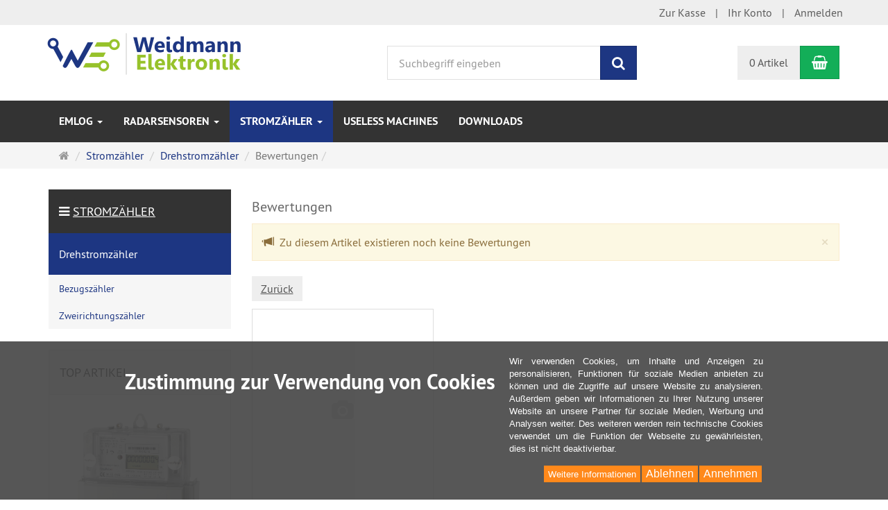

--- FILE ---
content_type: text/html; charset=utf-8
request_url: https://shop.weidmann-elektronik.de/index.php?page=reviews&amp;page_action=show&amp;info=169
body_size: 14096
content:
<!DOCTYPE html>
<html lang="de">
<head>
<meta http-equiv="Content-Type" content="text/html; charset=utf-8" />
<base href="https://shop.weidmann-elektronik.de/" />
<title>Weidmann Elektronik Webshop</title>
<meta name="robots" content="index,follow" />
<meta name="generator" content="xt:Commerce 6.6.10" />

        <link href="https://cdn.jsdelivr.net/npm/froala-editor@latest/css/froala_editor.pkgd.min.css" rel="stylesheet" type="text/css" />
        
<meta http-equiv="X-UA-Compatible" content="IE=edge" />
<meta name="viewport" content="width=device-width, initial-scale=1, maximum-scale=6, user-scalable=1">

<link rel="preload" href="templates/xt_responsive/fonts/PT-Sans/ptsans_regular/PTS55F-webfont.woff" as="font" type="font/woff" crossorigin>
<link rel="preload" href="templates/xt_responsive/fonts/PT-Sans/ptsans_bold/PTS75F-webfont.woff" as="font" type="font/woff" crossorigin>
<link rel="preload" href="templates/xt_responsive/components/fontawesome/fonts/fontawesome-webfont.woff2?v=4.7.0" as="font" type="font/woff2" crossorigin>
<link rel="preload" href="templates/xt_responsive/components/bootstrap/dist/fonts/glyphicons-halflings-regular.woff2" as="font" type="font/woff2" crossorigin>


<script > 

const getUrl = window.location;
const baseUri = '/';
const baseUrl = getUrl.protocol + "//" + 'shop.weidmann-elektronik.de/';

window.XT = {
    baseUrl: baseUrl,
    baseUri: baseUri,
    language:  'de',
        page : {
            page_name : 'reviews'
            },
        version : {
            type: 'PRO',
            version : '6.6.10'
        }
};

</script>
<script> const cookieConsentInitFunctions = []; </script>

<!-- HTML5 shiv IE8 support of HTML5 elements -->
<!--[if lt IE 9]>
<script  src="templates/xt_responsive/components/html5shiv/dist/html5shiv.min.js"></script>
<![endif]-->
<link rel="stylesheet" type="text/css" href="https://shop.weidmann-elektronik.de/templates/xt_responsive/css/Template.css?7b5a99747afde39e21f5941473d2692f" />
<link rel="stylesheet" type="text/css" href="https://shop.weidmann-elektronik.de/templates/xt_responsive/css/Template.css?7b5a99747afde39e21f5941473d2692f" />
<link rel="stylesheet" type="text/css" href="https://shop.weidmann-elektronik.de/templates/xt_responsive/components/eonasdan-bootstrap-datetimepicker/build/css/bootstrap-datetimepicker.min.css?7c4ed30b1535e83db974083bc8067499" />
<link rel="stylesheet" type="text/css" href="https://shop.weidmann-elektronik.de/templates/xt_responsive/components/bootstrap-select/dist/css/bootstrap-select.css?7c4ed30b1535e83db974083bc8067499" />
<link rel="stylesheet" type="text/css" href="https://shop.weidmann-elektronik.de/templates/xt_responsive/components/lightgallery/dist/css/lightgallery.min.css?504e35451ef56213abb4d8c942a9fa5a" />
<link rel="stylesheet" type="text/css" href="https://shop.weidmann-elektronik.de/templates/xt_responsive/components/lightgallery/dist/css/lg-transitions.min.css?504e35451ef56213abb4d8c942a9fa5a" />
<link rel="stylesheet" type="text/css" href="https://shop.weidmann-elektronik.de/templates/xt_responsive/components/OwlCarousel/owl-carousel/owl.carousel.min.css?efd1b5a79c2b2a7d0b5fa746238c80a2" />
<link rel="stylesheet" type="text/css" href="https://shop.weidmann-elektronik.de/templates/xt_responsive/components/OwlCarousel/owl-carousel/owl.transitions.min.css?efd1b5a79c2b2a7d0b5fa746238c80a2" />
<link rel="stylesheet" type="text/css" href="https://shop.weidmann-elektronik.de/templates/xt_responsive/components/OwlCarousel/owl-carousel/owl.theme.min.css?efd1b5a79c2b2a7d0b5fa746238c80a2" />
<link rel="stylesheet" type="text/css" href="https://shop.weidmann-elektronik.de/templates/xt_responsive/components/slideshow/slideshow.min.css?daa24e1ec55581abd0845f46cd932eb6" />
<link rel="stylesheet" type="text/css" href="https://shop.weidmann-elektronik.de/templates/xt_responsive/css/stylesheet.css?1851962f5bf70fb6901d3d1d920deba0" />
<link rel="stylesheet" type="text/css" href="https://shop.weidmann-elektronik.de/plugins/xt_paypal_checkout/css/xt_paypal_checkout.css?c1976289dc41c7ef30c7c02ae4d74d3f" />
<link rel="stylesheet" type="text/css" href="https://shop.weidmann-elektronik.de/plugins/xt_rescission_form/css/rescission_form.css?c0463fc95ab81b5b0c123df4ab9a80bf" />
<link rel="stylesheet" type="text/css" href="https://shop.weidmann-elektronik.de/plugins/xt_master_slave/css/master_slave.css?f37c23bc7e56adc37366684dae50c457" />
<link rel="stylesheet" type="text/css" href="https://shop.weidmann-elektronik.de/plugins/xt_cookie_consent/css/xt_cookie_consent.css?ad1d220b624d0849befd4a1c34f4ba45" />
<script src="https://shop.weidmann-elektronik.de/plugins/tfm_amazon_payments_v2/js/axios.min.js?738cf51bdba16e2da8b95df36d560929"></script>

<script type="application/ld+json">
{
    "@context": "https://schema.org/",
    "@type": "BreadcrumbList",
    "name": "Breadcrump navigation",
    "itemListElement": [
        {
            "@type": "ListItem",
            "position": 1,
            "name": "Startseite",
            "item": "https://shop.weidmann-elektronik.de/index.php?page=index&amp;"
        },
        {
            "@type": "ListItem",
            "position": 2,
            "name": "Stromz\u00e4hler",
            "item": "https://shop.weidmann-elektronik.de/index.php?page=categorie&amp;cat=35"
        },
        {
            "@type": "ListItem",
            "position": 3,
            "name": "Drehstromz\u00e4hler",
            "item": "https://shop.weidmann-elektronik.de/index.php?page=categorie&amp;cat=36"
        },
        {
            "@type": "ListItem",
            "position": 4,
            "name": null,
            "item": "https://shop.weidmann-elektronik.de/index.php?page=product&amp;"
        },
        {
            "@type": "ListItem",
            "position": 5,
            "name": "Bewertungen",
            "item": "https://shop.weidmann-elektronik.de/index.php?page=reviews&amp;page_action=show&amp;info=169"
        }
    ]
}
</script>

<meta property="og:type" content="website">
<meta property="og:url" content="https://shop.weidmann-elektronik.de/index.php?page=reviews&amp;page_action=show&amp;info=169">
<meta property="og:title" content="Weidmann Elektronik Webshop">
<meta property="og:description" content="Weidmann Elektronik Webshop">
<meta property="og:image" content="https://shop.weidmann-elektronik.de/index.php?page=index&amp;/media/logo/logo_1_1.png">

<meta property="twitter:card" content="summary_large_image">
<meta property="twitter:url" content="https://shop.weidmann-elektronik.de/index.php?page=reviews&amp;page_action=show&amp;info=169">
<meta property="twitter:title" content="Weidmann Elektronik Webshop">
<meta property="twitter:description" content="Weidmann Elektronik Webshop">
<meta property="twitter:image" content="https://shop.weidmann-elektronik.de/index.php?page=index&amp;/media/logo/logo_1_1.png">


    <script type="application/json" fncls="fnparams-dede7cc5-15fd-4c75-a9f4-36c430ee3a99">
        {
            "f":"8EB5AAA9C82A1FDFA2F375167BED8BBC",
            "s":"HXBDPEFXQAERQ_home-page",
            "sandbox":false
        }
    </script>
    <noscript>
        <img src="https://c.paypal.com/v1/r/d/b/ns?f=8EB5AAA9C82A1FDFA2F375167BED8BBC&s=HXBDPEFXQAERQ_home-page&js=0&r=1" />
    </noscript>

    <script>

        console.log('paypal-checkout-script-tag setting ppcp constants');

        window.paypal_checkout_constant =
            {
                BUTTON_SIZE: 37,
                BUTTON_COLOR: "black",
                BUTTON_SHAPE: "rect",
                BUTTON_TYPE_AP: "black",
                version: "4.4.1",
                language: "de_DE",
                language_short: "de",
                currency: "EUR",
                TEXT_ERROR_CONDITIONS_ACCEPTED: "Sie müssen die Allgemeinen Geschäftsbedingungen akzeptieren um die Bestellung abschließen zu können.",
                TEXT_SHIPPING_COSTS: "Versandkosten",
                WARNING_NO_SHIPPING_FOR_ZONE: "Für dieses Zielland ist kein Versand möglich.",
                PPCP_SESSION_ID: "becfefb4d3813c1dcd2d",
                googlePaymentsEnvironment: "PRODUCTION"
            }

        let billingContact_ap = [];
        let shippingContact_ap = [];
        let currentCountryCode_ap = "DE";
        let currentTotal_ap = 0;
        let totalLabel_ap = "Gesamtsumme";
        let subTotalLabel_ap = "Zwischensumme";

        const ppcpSetTimeout = 50;
        const ppcpMaxTimeout = 10000;
        let ppcpWaited = 0;
        async function checkPaypalScriptLoaded()
        {
            ppcpWaited += ppcpSetTimeout;
            if(ppcpWaited >= ppcpMaxTimeout)
            {
                console.warn("waited for paypal sdk " + ppcpWaited + " ms so far. ABORTING");
                return;
            }
            if (typeof window.paypal === "object")
            {
                console.info("paypal sdk loaded after " + ppcpWaited + " ms. emitting event PayPalSdkLoaded");
                const event = new Event("PayPalSdkLoaded");
                document.dispatchEvent(event);
            }
            else {
                console.debug("waiting for paypal sdk " + ppcpWaited + " ms so far");
                setTimeout(checkPaypalScriptLoaded, ppcpSetTimeout);
            }
        }

        console.log("script tag. adding DOMContentLoaded listener");
        document.addEventListener('DOMContentLoaded', function ()
        {
            console.log('paypal-checkout-script-tag  DOMContentLoaded')
            try {
                const terms_cb = document.querySelector('input[type=checkbox][name=conditions_accepted]');
                if(terms_cb)
                {
                    let div = document.createElement('div');
                    div.innerText = window.paypal_checkout_constant.TEXT_ERROR_CONDITIONS_ACCEPTED;
                    div.id = 'TEXT_ERROR_CONDITIONS_ACCEPTED';
                    div.classList.add('alert', 'alert-danger');
                    div.style.display = 'none';
                    terms_cb.closest("div").prepend(div);

                    terms_cb.addEventListener('change', (e) => {
                        if (e.currentTarget.checked) {
                            document.getElementById('TEXT_ERROR_CONDITIONS_ACCEPTED').style.display = 'none';
                        } else {
                            document.getElementById('TEXT_ERROR_CONDITIONS_ACCEPTED').style.display = 'block';
                        }
                    })
                }
                console.log("ppcp display.php DOMContentLoaded. injecting ppcp sdk script");

                const paypal_script = "https://www.paypal.com/sdk/js?client-id=BAAq4BWzfWuinPNv7wCh_2E044FRrSVxlV48JXBt5vt5tHCyIx6Ot_2razwqaTzEXvbpPn56XRWyocqQ0A&commit=false&intent=capture&components=buttons%2Cfunding-eligibility%2Cmessages%2Capplepay%2Cgooglepay%2Ccard-fields&integration-date=2022-06-01&currency=EUR&locale=de_DE&debug=false&disable-funding=paylater";
                let script = document.createElement("script");
                script.setAttribute("src", paypal_script);
                script.setAttribute("data-partner-attribution-id", "xt6_Cart_PPCP_xtcommerce");
                script.setAttribute("data-client-token", "[base64]");
                script.setAttribute("data-user-id-token","");
                script.setAttribute("onload", "console.log('PayPalSdkLoaded'); let ppcplevent = new Event('PayPalSdkLoaded'); document.dispatchEvent(ppcplevent);");
                document.head.appendChild(script);

                // apple pay laden
                const apple_script = "https://applepay.cdn-apple.com/jsapi/v1/apple-pay-sdk.js";
                script = document.createElement("script");
                script.setAttribute("src", apple_script);
                document.head.appendChild(script);

                // fraudnet nachladen
                const fraudnet_script = "https://c.paypal.com/da/r/fb.js";
                script = document.createElement("script");
                script.setAttribute("src", fraudnet_script);
                document.head.appendChild(script);

                //checkPaypalScriptLoaded();
            }
            catch(e)
            {
                console.log(e);
            }
        });

        document.addEventListener('PayPalSdkLoaded', function ()
        {
            console.log("PayPalSdkLoaded. injecting googlepay sdk script");
            // google pay laden
            const google_script = "https://pay.google.com/gp/p/js/pay.js";
            script = document.createElement("script");
            script.setAttribute("src", google_script);
            script.setAttribute("async", "");
            script.setAttribute("onload", "console.log('GooglePaySdkLoaded'); let gpslevent = new Event('GooglePaySdkLoaded'); document.dispatchEvent(gpslevent);");
            document.head.appendChild(script);
        });

    </script>

    <link rel="shortcut icon" href="https://shop.weidmann-elektronik.de/media/logo/favicon.ico" type="image/x-icon" />
<link rel="icon" href="https://shop.weidmann-elektronik.de/media/logo/favicon.png" type="image/png" />
<link rel="alternate" hreflang="de" href="https://shop.weidmann-elektronik.de/index.php?page=product&amp;info=169" />
<link rel="alternate" hreflang="x-default" href="https://shop.weidmann-elektronik.de/index.php?page=product&amp;info=169" />
</head>
<body >
<!-- Respond.js IE8 support of media queries -->
<!--[if lt IE 9]>
<script type="text/javascript" src="templates/xt_responsive/components/Respond/dest/respond.min.js"></script>
<![endif]-->


<div id="site-wrap" class="reviews-wrap subpage-wrap show-action-wrap" >
    
        <header id="header" aria-label="Navigation">
            <div class="meta-navigation">
                <div class="container clearfix">
                    <ul class="meta list-inline pull-left hidden-xs pull-left">
                        
                        
                        <li></li>
                        <li></li>
                        
                    </ul>
                    <ul class="user list-inline pull-right">
                        
                        <li><a href="https://shop.weidmann-elektronik.de/index.php?page=checkout&amp;page_action=shipping">Zur Kasse</a></li>
                                                    <li><a href="https://shop.weidmann-elektronik.de/index.php?page=customer&amp;">Ihr Konto</a></li>
                                                            <li><a href="https://shop.weidmann-elektronik.de/index.php?page=customer&amp;page_action=login" data-toggle="modal" data-target="#loginModal" data-remote="false">Anmelden</a></li>
                                                                            
                    </ul>
                </div>
            </div><!-- .meta-navigation -->
            <div class="header-top">
                <div class="container">
                    <div class="row text-center-xs">
                        <div class="col col-sm-4 col-md-5 col-logo">
                            <div class="inner branding">
                                <p class="logo">
                                    <a href="https://shop.weidmann-elektronik.de/index.php?page=index&amp;" class="text-muted" title="Startseite Weidmann Elektronik Webshop">
                                        <img class="img-responsive" src="media/logo/logo_1_1.png" alt="Weidmann Elektronik Webshop" />
                                    </a>
                                </p>
                                                            </div>
                        </div>
                        <div class="col col-sm-4 hidden-xs">
                            <div class="inner top-search hidden-sm">
                                <div class="box-search">
    <form class="search-box-form" name="search_box1" action="https://shop.weidmann-elektronik.de/index.php?page=search&amp;info=169" method="get" role="search" >
        <input type="hidden" name="page" value="search" id="page2"  />
        <input type="hidden" name="page_action" value="query" id="page_action3"  />
        <input type="hidden" name="desc" value="" id="desc4"  />
        <input type="hidden" name="sdesc" value="" id="sdesc5"  />
        <div class="input-group">
            <input type="text" name="keywords" class="form-control keywords" value="" placeholder="Suchbegriff eingeben"  aria-label="Suchbegriff eingeben"/>
            <span class="input-group-btn">
                <button type="submit" class="submit-button btn btn-primary" title="Suchen" aria-label="Suchen"  data-toggle="tooltip" data-placement="auto">
                    <i class="fa fa-search"></i>
                    <span class="sr-only">Suchen</span>
                </button>
            </span>
        </div>
    </form>
</div>
                            </div>
                        </div>
                        <div class="col col-sm-4 col-md-3 hidden-xs">
                            <div class="inner top-cart text-right">
                                    <div class="box-cart">
        <div class="inner btn-group" role="group" aria-label="Warenkorb">
                            <a href="https://shop.weidmann-elektronik.de/index.php?page=cart&amp;" class="btn btn-default btn-left hidden-xs">
                    0 Artikel
                </a>
                <a href="https://shop.weidmann-elektronik.de/index.php?page=cart&amp;" class="btn btn-cart btn-left visible-xs">
                    0 Artikel
                </a>
                        <a href="https://shop.weidmann-elektronik.de/index.php?page=cart&amp;" class="btn btn-cart btn-right" title="Warenkorb" data-toggle="tooltip" data-placement="auto">
                <i class="fa fa-shopping-basket"></i>
                <span class="sr-only">Warenkorb</span>
            </a>
        </div>
    </div>

                            </div>
                        </div>
                    </div>
                </div>
            </div><!-- .header-top -->
            <div class="main-navigation navbar navbar-default" role="navigation" aria-label="TEXT_MAIN_NAVIGATION">
                <div class="container">
                    <div class="navbar-header">
                        <button type="button" class="navbar-toggle" data-toggle="collapse" data-target="#header .main-navigation .navbar-collapse">
                            <span class="sr-only">Navigation</span>
                            <span class="burger pull-left">
                                <span class="icon-bar"></span>
                                <span class="icon-bar"></span>
                                <span class="icon-bar"></span>
                            </span>
                            <span class="caret pull-left"></span>
                        </button>
                        <div class="navbar-search visible-float-breakpoint">
                            <div class="box-search">
    <form class="search-box-form" name="search_box6" action="https://shop.weidmann-elektronik.de/index.php?page=search&amp;info=169" method="get" role="search" >
        <input type="hidden" name="page" value="search" id="page7"  />
        <input type="hidden" name="page_action" value="query" id="page_action8"  />
        <input type="hidden" name="desc" value="" id="desc9"  />
        <input type="hidden" name="sdesc" value="" id="sdesc10"  />
        <div class="input-group">
            <input type="text" name="keywords" class="form-control keywords" value="" placeholder="Suchbegriff eingeben"  aria-label="Suchbegriff eingeben"/>
            <span class="input-group-btn">
                <button type="submit" class="submit-button btn btn-primary" title="Suchen" aria-label="Suchen"  data-toggle="tooltip" data-placement="auto">
                    <i class="fa fa-search"></i>
                    <span class="sr-only">Suchen</span>
                </button>
            </span>
        </div>
    </form>
</div>
                        </div>
                    </div>
                    <div class="navbar-collapse collapse">
                            
        <ul class="nav navbar-nav">
                            <li id="cid-3" class="level-1 lang-de first dropdown mega-dropdown">
                    <a class="dropdown-toggle" href="https://shop.weidmann-elektronik.de/index.php?page=categorie&amp;cat=3" data-toggle="dropdown" data-hover="dropdown" title="Kategorie Emlog">
                        Emlog
                        <b class="caret"></b>                    </a>
                                            <ul class="dropdown-menu">
                                                                                                <li class="level-2">
                                        <a href="https://shop.weidmann-elektronik.de/index.php?page=categorie&amp;cat=43" class="title" title="Kategorie ">Adapter</a>
                                                                            </li>
                                                                                                                                <li class="level-2">
                                        <a href="https://shop.weidmann-elektronik.de/index.php?page=categorie&amp;cat=8" class="title" title="Kategorie ">Emlog Software</a>
                                                                            </li>
                                                                                                                                <li class="level-2">
                                        <a href="https://shop.weidmann-elektronik.de/index.php?page=categorie&amp;cat=7" class="title" title="Kategorie ">Komplettsysteme</a>
                                                                            </li>
                                                                                                                                <li class="level-2">
                                        <a href="https://shop.weidmann-elektronik.de/index.php?page=categorie&amp;cat=45" class="title" title="Kategorie ">Sensoren für Gaszähler</a>
                                                                            </li>
                                                                                                                                <li class="level-2">
                                        <a href="https://shop.weidmann-elektronik.de/index.php?page=categorie&amp;cat=10" class="title" title="Kategorie ">Sensoren für Stromzähler</a>
                                                                            </li>
                                                                                                                                <li class="level-2">
                                        <a href="https://shop.weidmann-elektronik.de/index.php?page=categorie&amp;cat=44" class="title" title="Kategorie ">Zubehör</a>
                                                                            </li>
                                                                                        <li class="static divider hidden-float-breakpoint"></li>
                            <li class="static">
                                <a class="dropdown-header" href="https://shop.weidmann-elektronik.de/index.php?page=categorie&amp;cat=3">
                                    <i class="fa fa-caret-right"></i>&nbsp;
                                    Mehr Details:&nbsp;
                                    <span class="text-uppercase text-primary">Emlog</span>
                                </a>
                            </li>
                        </ul>
                                    </li>
                            <li id="cid-2" class="level-1 lang-de dropdown mega-dropdown">
                    <a class="dropdown-toggle" href="https://shop.weidmann-elektronik.de/index.php?page=categorie&amp;cat=2" data-toggle="dropdown" data-hover="dropdown" title="Kategorie Radarsensoren">
                        Radarsensoren
                        <b class="caret"></b>                    </a>
                                            <ul class="dropdown-menu">
                                                                                                <li class="level-2">
                                        <a href="https://shop.weidmann-elektronik.de/index.php?page=categorie&amp;cat=5" class="title" title="Kategorie ">mit Verstärkung</a>
                                                                            </li>
                                                                                                                                <li class="level-2">
                                        <a href="https://shop.weidmann-elektronik.de/index.php?page=categorie&amp;cat=4" class="title" title="Kategorie ">ohne Verstärkung</a>
                                                                            </li>
                                                                                        <li class="static divider hidden-float-breakpoint"></li>
                            <li class="static">
                                <a class="dropdown-header" href="https://shop.weidmann-elektronik.de/index.php?page=categorie&amp;cat=2">
                                    <i class="fa fa-caret-right"></i>&nbsp;
                                    Mehr Details:&nbsp;
                                    <span class="text-uppercase text-primary">Radarsensoren</span>
                                </a>
                            </li>
                        </ul>
                                    </li>
                            <li id="cid-35" class="level-1 lang-de active current dropdown mega-dropdown">
                    <a class="dropdown-toggle" href="https://shop.weidmann-elektronik.de/index.php?page=categorie&amp;cat=35" data-toggle="dropdown" data-hover="dropdown" title="Kategorie Stromzähler">
                        Stromzähler
                        <b class="caret"></b>                    </a>
                                            <ul class="dropdown-menu">
                                                                                                <li class="level-2">
                                        <a href="https://shop.weidmann-elektronik.de/index.php?page=categorie&amp;cat=36" class="title" title="Kategorie ">Drehstromzähler</a>
                                                                                    <ul class="hidden-xs level-3">
                                                                                                    <li class="level-3">
                                                        <a href="https://shop.weidmann-elektronik.de/index.php?page=categorie&amp;cat=41" title="Kategorie Bezugszähler">Bezugszähler</a>
                                                    </li>
                                                                                                    <li class="level-3">
                                                        <a href="https://shop.weidmann-elektronik.de/index.php?page=categorie&amp;cat=42" title="Kategorie Zweirichtungszähler">Zweirichtungszähler</a>
                                                    </li>
                                                                                            </ul>
                                                                            </li>
                                                                                        <li class="static divider hidden-float-breakpoint"></li>
                            <li class="static">
                                <a class="dropdown-header" href="https://shop.weidmann-elektronik.de/index.php?page=categorie&amp;cat=35">
                                    <i class="fa fa-caret-right"></i>&nbsp;
                                    Mehr Details:&nbsp;
                                    <span class="text-uppercase text-primary">Stromzähler</span>
                                </a>
                            </li>
                        </ul>
                                    </li>
                            <li id="cid-1" class="level-1 lang-de">
                    <a class="dropdown-toggle" href="https://shop.weidmann-elektronik.de/index.php?page=categorie&amp;cat=1" title="Kategorie Useless Machines">
                        Useless Machines
                                            </a>
                                    </li>
                            <li id="cid-40" class="level-1 lang-de last">
                    <a class="dropdown-toggle" href="https://shop.weidmann-elektronik.de/index.php?page=content&amp;coID=11" title="Kategorie Downloads">
                        Downloads
                                            </a>
                                    </li>
                    </ul>

    
                    </div>
                </div>
            </div><!-- .main-navigation -->
        </header><!-- #header -->

                    <div class="breadcrumb-container">
                <div class="container">
            <div role="navigation" aria-label="TEXT_BREADCRUMB">
<ul class="breadcrumb">
                                        <li class="home"><a href="https://shop.weidmann-elektronik.de/index.php?page=index&amp;" title="Startseite" class="text-muted"><i class="fa fa-home"></i><span class="sr-only">Startseite</span></a></li>
                                                            <li><span><a href="https://shop.weidmann-elektronik.de/index.php?page=categorie&amp;cat=35"><span>Stromzähler</span></a></span></li>
                                                            <li><span><a href="https://shop.weidmann-elektronik.de/index.php?page=categorie&amp;cat=36"><span>Drehstromzähler</span></a></span></li>
                                                                        <li class="active" aria-current="page">Bewertungen<li>
                        </ul>
</div>                </div>
            </div>
        
        <noscript>
            <div class="container">
                <div class="alert alert-danger text-center">
                    <p><i class="fa fa-3x fa-exclamation-triangle"></i></p>
                    Um alle Funktionen dieser Website nutzen zu können,<br />sollten Sie <strong>JavaScript in Ihrem Browser aktivieren</strong>.
                </div>
            </div>
        </noscript>

		<div id="navContainer" class="container">
			<ul class="navbar-mega hidden hidden-float-breakpoint with-backdrop-shadow"></ul>
		</div>

		

		        <div id="container" class="container">
            
            
            <div id="content" class="row">
                <div class="col primary col-sm-8 col-sm-push-4 col-md-9 col-md-push-3" role="main">
                    <div id="product" class="detail">
    <h1> <small>Bewertungen</small></h1>

    
    <div class="alert alert-warning alert-dismissible" role="alert">
        <button type="button" class="close" data-dismiss="alert"><span aria-hidden="true">&times;</span><span class="sr-only">Close</span></button>
                    <p class="item"><span class="glyphicon glyphicon-bullhorn"></span>&nbsp;&nbsp;Zu diesem Artikel existieren noch keine Bewertungen</p>
            </div>




    <div class="pinfo row">
        <div class="product-images col col-sm-4">
            <p><a href="https://shop.weidmann-elektronik.de/index.php?page=product&amp;" class="btn btn-default" title="Zurück">Zurück</a></p>
            <div class="image product-image img-thumbnail center">
                                    <a href="" class="vertical-helper image-link no-image">
                        <i class="no-image-icon"></i>
                    </a>
                            </div>
                            <p class="product-price"><span class="price-tag">EUR  0,00</span></p>
            
                            <div class="product-reviews">
                    <div class="cursor-pointer" onclick="document.location.href='https://shop.weidmann-elektronik.de/index.php?page=reviews&amp;page_action=show&amp;info='" role="link" aria-label="Alle Bewertungen">
                        <div class="reviews_rating_light" data-toggle="popover" data-placement="bottom" data-content="Zu diesem Artikel existieren noch keine Bewertungen">
                            <i></i><i></i><i></i><i></i><i></i>
                            <div class="reviews_rating_dark" style="width:1%">
                                <i></i><i></i><i></i><i></i><i></i>
                            </div>
                        </div>
                    </div>
                    <div class="clearfix"></div>
                </div>
                                </div>
        <div id="reviews" class="col col-sm-8">
                    </div>
    </div>
</div>
                </div>
                                    <div class="col secondary col-sm-4 col-sm-pull-8 col-md-3 col-md-pull-9" role="navigation" aria-label="TEXT_NAVIGATION_SIDEBAR">
                        
                            
        <div class="categories_recursive sidebar cid-35 box-categories panel panel-default text-word-wrap">
            <div class="panel-heading">
                <p class="panel-title text-uppercase">
                    <i class="fa fa-bars" aria-hidden="true"></i>
                                            <a href="https://shop.weidmann-elektronik.de/index.php?page=categorie&amp;cat=35">Stromzähler</a>
                                    </p>
            </div>
            <ul class="nav nav-pills nav-stacked">
                                    <li class="level-1 cid-36 active">
                        <a href="https://shop.weidmann-elektronik.de/index.php?page=categorie&amp;cat=36"><span class="">Drehstromzähler</span></a>
                    </li>
                                    <li class="level-2 cid-41">
                        <a href="https://shop.weidmann-elektronik.de/index.php?page=categorie&amp;cat=41"><span class="">Bezugszähler</span></a>
                    </li>
                                    <li class="level-2 cid-42">
                        <a href="https://shop.weidmann-elektronik.de/index.php?page=categorie&amp;cat=42"><span class="">Zweirichtungszähler</span></a>
                    </li>
                            </ul>
        </div>

    
                        
						
                        
                        <div class="sidebar-products" role="navigation" aria-label="TEXT_NAVIGATION_PRODUCTS">
                            
                            
                            
                            
<div id="box_xt_bestseller_products" data-visible-items="1" class="products-box listing no-image-height-helper equalize-nothing panel panel-default switch-area">

    <div class="panel-heading">
        <p class="panel-title text-uppercase">
                        Top Artikel
                    </p>
    </div>

    <div class="panel-body switch-items text-center product-listing">
                                
        <div class="section">
            <div class="product product-171 first-product">

                <div class="product-image">
                    <p class="image">
                                                    <a href="https://shop.weidmann-elektronik.de/index.php?page=product&amp;info=171" class="vertical-helper image-link">
                                <img src="https://shop.weidmann-elektronik.de/media/images/info/EasymeterQ3D_1.jpg" class="productImageBorder img-responsive" alt="Easymeter Q3DA1024 - regeneriert" title="Easymeter Q3DA1024 - regeneriert" width="725" height="725" />
                            </a>
                                            </p>
                </div>
                <p class="product-name h4 title"><a href="https://shop.weidmann-elektronik.de/index.php?page=product&amp;info=171">Easymeter Q3DA1024 - regeneriert</a></p>
                                    <div class="product-reviews cursor-pointer" onclick="document.location.href='https://shop.weidmann-elektronik.de/index.php?page=reviews&amp;page_action=show&amp;info=171'"  data-toggle="popover" data-placement="bottom" data-content="Zu diesem Artikel existieren noch keine Bewertungen">
                        <div class="reviews_rating_light">
                            <i></i><i></i><i></i><i></i><i></i>
                            <div class="reviews_rating_dark" style="width:1%">
                                <i></i><i></i><i></i><i></i><i></i>
                            </div>
                        </div>
                    </div>
                                                    <p class="product-price"><span class="price-tag">EUR  45,00</span></p>
                    
                                            <p class="product-tax-shipping">inkl. 19 % USt <a href="https://shop.weidmann-elektronik.de/index.php?page=content&amp;coID=1" target="_blank" rel="nofollow">zzgl. Versandkosten</a></p>
                    
                
                
                <div class="product-info-label pos-">
    </div>            	
            </div>

        </div>
                                            <hr class="seperator" />
                        
        <div class="section">
            <div class="product product-153 last-product">

                <div class="product-image">
                    <p class="image">
                                                    <a href="https://shop.weidmann-elektronik.de/index.php?page=product&amp;info=153" class="vertical-helper image-link">
                                <img src="https://shop.weidmann-elektronik.de/media/images/info/EasymeterQ3A_1.jpg" class="productImageBorder img-responsive" alt="Easymeter Q3AA1054-M21" title="Easymeter Q3AA1054-M21" width="725" height="725" />
                            </a>
                                            </p>
                </div>
                <p class="product-name h4 title"><a href="https://shop.weidmann-elektronik.de/index.php?page=product&amp;info=153">Easymeter Q3AA1054-M21</a></p>
                                    <div class="product-reviews cursor-pointer" onclick="document.location.href='https://shop.weidmann-elektronik.de/index.php?page=reviews&amp;page_action=show&amp;info=153'"  data-toggle="popover" data-placement="bottom" data-content="Zu diesem Artikel existieren noch keine Bewertungen">
                        <div class="reviews_rating_light">
                            <i></i><i></i><i></i><i></i><i></i>
                            <div class="reviews_rating_dark" style="width:1%">
                                <i></i><i></i><i></i><i></i><i></i>
                            </div>
                        </div>
                    </div>
                                                    <p class="product-price"><span class="price-tag">EUR  89,00</span></p>
                    
                                            <p class="product-tax-shipping">inkl. 19 % USt <a href="https://shop.weidmann-elektronik.de/index.php?page=content&amp;coID=1" target="_blank" rel="nofollow">zzgl. Versandkosten</a></p>
                    
                
                
                <div class="product-info-label pos-">
    </div>            	
            </div>

        </div>
            </div>

            <button class="btn btn-block btn-default switch-button panel-footer" type="button">
            <span class="more">
                <strong>+1</strong> Anzeigen
            </span>
            <span class="less">
                <strong>-1</strong> Anzeigen
            </span>
        </button>
    
</div><!-- .products-box -->                                                                                                                
                        </div>
                        
                    </div>
                            </div><!-- #content -->

                                                    
            
        </div><!-- #container -->
		
        

        <div class="clearfix"></div>

    <footer id="footer">
        <div class="container">
            <div id="footer-cols">
                <div class="row">
                    <div class="col col-sm-4">
                            <div class="contact">
        <h1>Kontakt</h1>
        
                    <p><a href="https://shop.weidmann-elektronik.de/index.php?page=content&amp;coID=6"><i class="fa fa-envelope-o"></i> Kontaktformular</a></p>
            </div>

                    </div>
                    <div class="col col-sm-4">
                            <div class="info">
        <h2>Informationen</h2>
        <ul>
                            <li class="level1"><a href="https://shop.weidmann-elektronik.de/index.php?page=content&amp;coID=3"  rel="nofollow">Unsere AGB</a></li>
                            <li class="level1"><a href="https://shop.weidmann-elektronik.de/index.php?page=content&amp;coID=1"  rel="nofollow">Liefer- und Versandkosten</a></li>
                            <li class="level1"><a href="https://shop.weidmann-elektronik.de/index.php?page=content&amp;coID=7"  rel="nofollow">Widerrufsrecht</a></li>
                            <li class="level1"><a href="https://shop.weidmann-elektronik.de/index.php?page=content&amp;coID=2"  rel="nofollow">Datenschutz</a></li>
                            <li class="level1"><a href="https://shop.weidmann-elektronik.de/index.php?page=content&amp;coID=4" >Impressum</a></li>
                            <li class="level1"><a href="https://shop.weidmann-elektronik.de/index.php?page=content&amp;coID=6"  rel="nofollow">Kontakt</a></li>
                            <li class="level1"><a href="https://shop.weidmann-elektronik.de/index.php?page=xt_rescission_form&amp;" >Widerrufsformular</a></li>
                    </ul>
    </div>

                    </div>
                    <div class="col col-sm-4">
                            <div class="content">
        <h2>Inhalt</h2>
        <ul>
                            <li class="level1"><a href="https://shop.weidmann-elektronik.de/index.php?page=content&amp;coID=11" >Downloads</a></li>
                    </ul>
    </div>

                    </div>
                </div>
                <div class="row">
                    <div class="col col-sm-4">
                        <div class="manufacturers">
	<label for="manufacturers" class="headline">Hersteller</label>
	<select id="manufacturers" class="form-control" onchange="location.href=this.options[this.selectedIndex].value">
		<option value="">Hersteller wählen</option>
				<option value="https://shop.weidmann-elektronik.de/index.php?page=manufacturers&amp;mnf=6">Delock</option>
				<option value="https://shop.weidmann-elektronik.de/index.php?page=manufacturers&amp;mnf=4">Easymeter GmbH</option>
				<option value="https://shop.weidmann-elektronik.de/index.php?page=manufacturers&amp;mnf=8">eBZ GmbH</option>
				<option value="https://shop.weidmann-elektronik.de/index.php?page=manufacturers&amp;mnf=3">InnoSenT GmbH</option>
				<option value="https://shop.weidmann-elektronik.de/index.php?page=manufacturers&amp;mnf=7">Shelly</option>
				<option value="https://shop.weidmann-elektronik.de/index.php?page=manufacturers&amp;mnf=2">Weidmann Elektronik</option>
				<option value="https://shop.weidmann-elektronik.de/index.php?page=manufacturers&amp;mnf=10">ZPA Smart Energy</option>
			</select>
</div>
                    </div>
                    <div class="col col-sm-4">
                        
                        
                    </div>
                    <div class="col col-sm-4">
                        
    <div class="payment-logos">
        <h3>Zahlungsweisen</h3>
        <div class="logos">
                                                                                            <img src="https://shop.weidmann-elektronik.de/templates/xt_responsive/img/payments/de/xt_paypal_checkout_paypal.png" alt="PayPal" title="PayPal" data-toggle="tooltip" />
                                                                                                <img src="https://shop.weidmann-elektronik.de/templates/xt_responsive/img/payments/de/xt_paypal_checkout_applepay.png" alt="Apple Pay" title="Apple Pay" data-toggle="tooltip" />
                                                                                                <img src="https://shop.weidmann-elektronik.de/templates/xt_responsive/img/payments/de/xt_paypal_checkout_googlepay.png" alt="Google Pay" title="Google Pay" data-toggle="tooltip" />
                                                                                                <img src="https://shop.weidmann-elektronik.de/templates/xt_responsive/img/payments/de/xt_prepayment.png" alt="Vorkasse" title="Vorkasse" data-toggle="tooltip" />
                                                                                                <img src="https://shop.weidmann-elektronik.de/templates/xt_responsive/img/payments/de/xt_paypal_checkout_card.png" alt="Kreditkarten" title="Kreditkarten" data-toggle="tooltip" />
                                                                                                <img src="https://shop.weidmann-elektronik.de/templates/xt_responsive/img/payments/de/tfm_amazon_payments_v2.png" alt="Amazon Pay" title="Amazon Pay" data-toggle="tooltip" />
                                    </div>
    </div>

                        
                        
                        
                    </div>
                </div>
            </div>
            <div id="footer-meta" class="text-center text-muted">
                
                
                
                <!--img src="cronjob.php" width="1" height="1" alt="" /-->
                
<script>
document.addEventListener("DOMContentLoaded", function () {
    console.debug("setting cronjob timeout");
    setTimeout(function(){
        console.debug("calling cronjob");
        const httpRequest = new XMLHttpRequest();
        httpRequest.open("GET", "https://shop.weidmann-elektronik.de/cronjob.php?page=&amp;", true);
        httpRequest.send();
   },4000);
});  
</script>

            </div>
        </div>
    </footer><!-- #footer -->




        <span id="back-to-top" role="navigation" aria-label="Back to top" class="hidden hidden-xs" onclick="window.location=/index.php?page=reviews&amp;page_action=show&amp;info=169#top" rel="nofollow" tabindex="-1">
            <i class="fa fa-3x fa-arrow-circle-o-up"></i>
            <span class="sr-only">Back to Top</span>
        </span>


                    <div class="bottom-cart">
                    <div class="box-cart">
        <div class="inner btn-group" role="group" aria-label="Warenkorb">
                            <a href="https://shop.weidmann-elektronik.de/index.php?page=cart&amp;" class="btn btn-default btn-left hidden-xs">
                    0 Artikel
                </a>
                <a href="https://shop.weidmann-elektronik.de/index.php?page=cart&amp;" class="btn btn-cart btn-left visible-xs">
                    0 Artikel
                </a>
                        <a href="https://shop.weidmann-elektronik.de/index.php?page=cart&amp;" class="btn btn-cart btn-right" title="Warenkorb" data-toggle="tooltip" data-placement="auto">
                <i class="fa fa-shopping-basket"></i>
                <span class="sr-only">Warenkorb</span>
            </a>
        </div>
    </div>

            </div>
        
    </div><!-- #site-wrap -->
<div class="clearfix"></div>

<div id="loginModal" class="modal fade" tabindex="-1" role="dialog">
    <div class="modal-dialog" role="document">
        <div class="modal-content">
            <div class="modal-header">
                <button type="button" class="close" data-dismiss="modal">
                    <span aria-hidden="true">&times;</span>
                    <span class="sr-only">Close</span>
                </button>
                <p class="h3 modal-title">Anmelden</p>
            </div>
            <div class="modal-body">
                <div id="box-loginbox" class="clearfix">
    <form name="create_account11" action="https://shop.weidmann-elektronik.de/index.php?page=customer&amp;page_action=login" method="post" >
        <input type="hidden" name="action" value="login" id="action12"  />
        <input type="hidden" name="link_target" value="index" id="link_target13"  />
        <div class="form-group">
            <label for="login_email">E-Mail-Adresse*</label>
            <input type="text" id="login_email" name="email" maxlength="96"  />
        </div>
        <div class="form-group">
            <label for="login_password">Passwort*</label>
            <input type="password" id="login_password" name="password"  />
            <p class="help-block"><a href="https://shop.weidmann-elektronik.de/index.php?page=customer&amp;page_action=password_reset"><i class="fa fa-envelope"></i> Passwort vergessen?</a></p>
        </div>
        
        <p class="required pull-left pull-none-xs">* notwendige Informationen</p>
        
        <p class="pull-right pull-none-xs">
        <a href="https://shop.weidmann-elektronik.de/index.php?page=customer&amp;page_action=login&amp;form=register" class="btn btn-default">
                <span class="hidden-xs">Ich bin ein neuer Kunde</span>
                <span class="visible-xs">Registrieren</span>
            </a>
            <button type="submit" class="btn btn-success">
                <i class="fa fa-sign-in"></i>
                Anmelden
            </button>
        </p>
    </form>
    <!-- :START: plugins/tfm_amazon_payments_v2/templates/amazon_sign_in_button_popover.html.tpl -->
<script src="https://static-eu.payments-amazon.com/checkout.js"></script>
<div class="pull-right" style="width:100%;height:40px"><div class="pull-right" id="AmazonSignInButtonPopOver"></div></div>

<script type="text/javascript">
    amazon.Pay.renderButton('#AmazonSignInButtonPopOver', {
        merchantId: 'AT1MO2HHLZ1KL',
        signInConfig: {
            payloadJSON: '{"signInReturnUrl":"https://shop.weidmann-elektronik.de/index.php?page=reviews&amp;page_action=show&amp;info=169","storeId":"amzn1.application-oa2-client.5232feaf691845398373b636e8eef516","signInScopes":["name","email","postalCode"]}',
            signature: 'FmgVeyAsB42TmheXhXh3oy4k5EHuclQP1qzyycB7AG+pzNTHGlg4OE2bxMLE5kY7tVJGjvCxdGAGUH433re1CmGFq9k4I1YCYOiXc9g6clFY6T2WhOMv0WMjMlcVNvD8S0e2SRwZwJqULSa6CtpOu7GyaJevku2/AQk7c2CqQkdWBq3t59F2vlNcyCGmcgXZC47qF7dqdlyBp2X7AWzbz2Ie/1eqPECFyBsbK/BagFK5/Y926uSI5cJYylcZ+qPZz9EctroNz4A2L+fKBXiAh/8G7eQDjeamrEHz9YrgdiFZC4RZbpgHO6TN7sXn7tImepGCBGb4qKwEhiciCf5uOg==',
            publicKeyId: 'AF5KS5ZKPIFWKOOZ3C3TGBOF'
        },
        ledgerCurrency: 'EUR',
        checkoutLanguage: 'de_DE',
        productType: 'SignIn',
        placement: 'Other',
        sandbox: false,
        buttonColor: 'Gold'
    });
</script>

<!-- :ENDE: plugins/tfm_amazon_payments_v2/templates/amazon_sign_in_button_popover.html.tpl -->
</div><!-- #box-loginbox -->

            </div>
        </div>
    </div>
</div><!-- #loginModal -->


<script src="https://shop.weidmann-elektronik.de/templates/xt_responsive/components/jquery/dist/jquery.min.js?83cb86e5b3e794068453c38a19e75bbb"></script>
<script src="https://shop.weidmann-elektronik.de/templates/xt_responsive/components/bootstrap/dist/js/bootstrap.min.js?556b40f580eedf8d870543ea97d8ab7b"></script>
<script src="https://shop.weidmann-elektronik.de/templates/xt_responsive/components/bootstrap-select/dist/js/bootstrap-select.js?7c4ed30b1535e83db974083bc8067499"></script>
<script src="https://shop.weidmann-elektronik.de/templates/xt_responsive/components/lightgallery/dist/js/lightgallery-all.min.js?504e35451ef56213abb4d8c942a9fa5a"></script>
<script src="https://shop.weidmann-elektronik.de/templates/xt_responsive/components/OwlCarousel/owl-carousel/owl.carousel.min.js?efd1b5a79c2b2a7d0b5fa746238c80a2"></script>
<script src="https://shop.weidmann-elektronik.de/templates/xt_responsive/components/matchHeight/dist/jquery.matchHeight-min.js?5f721517c690a2d3d7a685d3b7348117"></script>
<script src="https://shop.weidmann-elektronik.de/templates/xt_responsive/components/jquery-breakpoint-check/js/jquery-breakpoint-check.min.js?5b6ef9abce5df61706c441eebe39b32f"></script>
<script src="https://shop.weidmann-elektronik.de/templates/xt_responsive/components/limit.js/limit.js?ba980ad209441ebc89389fabdd8dc3b3"></script>
<script src="https://shop.weidmann-elektronik.de/templates/xt_responsive/javascript/Helper.js?b56cf5f8ae6d595eebce91badd0ab960"></script>
<script src="https://shop.weidmann-elektronik.de/templates/xt_responsive/javascript/ListingSwitch.js?b56cf5f8ae6d595eebce91badd0ab960"></script>
<script src="https://shop.weidmann-elektronik.de/plugins/xt_paypal_checkout/javascript/xt_paypal_checkout.js?521830fe6690701a1bab037f91e5abb1"></script>
<script src="https://shop.weidmann-elektronik.de/templates/xt_responsive/javascript/MegaMenu.js?b56cf5f8ae6d595eebce91badd0ab960"></script>
<script src="https://shop.weidmann-elektronik.de/templates/xt_responsive/javascript/Template.js?b56cf5f8ae6d595eebce91badd0ab960"></script>
<script src="https://shop.weidmann-elektronik.de/templates/xt_responsive/components/moment/min/moment.min.js?da925234fff9d97a7eccc3e76a7be130"></script>
<script src="https://shop.weidmann-elektronik.de/templates/xt_responsive/components/moment/locale/de.js?38b250975c84aa3393b1d7f80605deb1"></script>
<script src="https://shop.weidmann-elektronik.de/templates/xt_responsive/components/moment/locale/en-gb.js?38b250975c84aa3393b1d7f80605deb1"></script>
<script src="https://shop.weidmann-elektronik.de/templates/xt_responsive/components/moment/locale/es.js?38b250975c84aa3393b1d7f80605deb1"></script>
<script src="https://shop.weidmann-elektronik.de/templates/xt_responsive/components/moment/locale/fr.js?011fed8d9fd397ce7dd0896a9ddbb250"></script>
<script src="https://shop.weidmann-elektronik.de/templates/xt_responsive/components/moment/locale/it.js?011fed8d9fd397ce7dd0896a9ddbb250"></script>
<script src="https://shop.weidmann-elektronik.de/templates/xt_responsive/components/moment/locale/pl.js?4bbd430336db6f9e32f2ebd57605e847"></script>
<script src="https://shop.weidmann-elektronik.de/templates/xt_responsive/components/eonasdan-bootstrap-datetimepicker/build/js/bootstrap-datetimepicker.min.js?7c4ed30b1535e83db974083bc8067499"></script>
<script src="https://shop.weidmann-elektronik.de/templates/xt_responsive/components/slideshow/slideshow.js?daa24e1ec55581abd0845f46cd932eb6"></script>
<script src="https://shop.weidmann-elektronik.de/templates/xt_responsive/components/axios/dist/axios.min.js?b25684ad9007da7a80f646d589bf2233"></script>
<script src="https://shop.weidmann-elektronik.de/templates/xt_responsive/node_modules/sweetalert2/dist/sweetalert2.all.min.js?7b9f0feaa2107dbd6c448a899a3c2e8a"></script>
<script src="https://shop.weidmann-elektronik.de/templates/xt_responsive/components/clipboard/dist/clipboard.min.js?aaa60c1743588a229fa9a357ff963f78"></script>
<script src="https://shop.weidmann-elektronik.de/templates/xt_responsive/components/remarkable-bootstrap-notify/bootstrap-notify.min.js?9078b84d3b63eee45474f7339b53a915"></script>
<script src="https://shop.weidmann-elektronik.de/plugins/xt_cookie_consent/javascript/xt_cookie_consent.js?dc2faa0008ea34f7795b92d46ba678a4"></script>
<script src="https://shop.weidmann-elektronik.de/plugins/tfm_amazon_payments_v2/js/cookie_service.js?738cf51bdba16e2da8b95df36d560929"></script>

<script>    
// returns the cookie with the given name,
// or undefined if not found
function getCookie(name) {
    let matches = document.cookie.match(new RegExp(
        "(?:^|; )" + name.replace(/([\.$?*|{}\(\)\[\]\\/\+^])/g, '\$1') + "=([^;]*)"
    ));
    return matches ? decodeURIComponent(matches[1]) : undefined;
}

function xtSetCookie(name, value, options) 
{
    if (typeof options != "object")
        options = {};
    
    let options_local = {
        path: baseUri
    };
    
    for (let attrname in options) { options_local[attrname] = options[attrname]; }
    
    if (options.expires instanceof Date) {
        options_local.expires = options.expires.toUTCString();
    }
    
    //console.log(options_local);
    
    let updatedCookie = encodeURIComponent(name) + "=" + encodeURIComponent(value);
    
    for (let optionKey in options_local) {
        updatedCookie += "; " + optionKey;
        let optionValue = options_local[optionKey];
        if (optionValue !== true) {
            updatedCookie += "=" + optionValue;
        }
    }
    
    //console.log(updatedCookie);
    
    document.cookie = updatedCookie;
}

function xtDeleteCookie(name) {
    setCookie(name, "", {
        'max-age': -1
    })
}
</script>  
    
<script>
const COOKIE_CONSENT_COOKIE_NAME = "_cookie_consent";
const cookie_settings = {
    "topics": {
        "FUNCTIONAL": {
            "allowed": true,
            "cookies": []
        },
        "PREFERENCES": {
            "allowed": false,
            "cookies": []
        },
        "ANALYTICS": {
            "allowed": false,
            "cookies": []
        },
        "ADVERTISING": {
            "allowed": false,
            "cookies": []
        },
        "TRACKING": {
            "allowed": false,
            "cookies": []
        },
        "OTHER": {
            "allowed": false,
            "cookies": []
        }
    }
};
</script>
    <div id="cookie-consent" class="coc-3" style="display:none">
        <div class="coc-wrapper">
            <div class="coc-title"><h2>Zustimmung zur Verwendung von Cookies</h2></div>
            <div class="coc-body">
                Wir verwenden Cookies, um Inhalte und Anzeigen zu personalisieren, Funktionen für soziale Medien anbieten zu können und die Zugriffe auf unsere Website zu analysieren. Außerdem geben wir Informationen zu Ihrer Nutzung unserer Website an unsere Partner für soziale Medien, Werbung und Analysen weiter. Des weiteren werden rein technische Cookies verwendet um die Funktion der Webseite zu gewährleisten, dies ist nicht deaktivierbar.<br /><span class="coc-accept-link button" onclick='javascript:xt_cookie_consent_accept(true, 2592000, 1)'>Annehmen</span><span class="coc-accept-link button" onclick='javascript:xt_cookie_consent_accept(false, 2592000, 1)'>Ablehnen</span><span class="coc-more-link button"><a href="https://shop.weidmann-elektronik.de/index.php?page=content&amp;coID=2" target="_blank" class="">Weitere Informationen</a></span><div style="clear:both"></div>
            </div>
        </div>
    </div>

    <script>document.addEventListener("DOMContentLoaded", function () { try { xt_cookie_consent_init(3); } catch(e) { console.error(e) } } );</script>
    <script>document.addEventListener("DOMContentLoaded", function () { try { xt_cookie_consent_show(); } catch(e) { console.error(e) } } );</script>
    
<!-- livezilla.net PLACE SOMEWHERE IN BODY -->
<script type="text/javascript" id="c7049093faf3034fe3c6cb6ecaff97fc" src="https://livezilla.weidmann-elektronik.de/script.php?id=c7049093faf3034fe3c6cb6ecaff97fc" defer></script>
<script type="text/javascript" src="https://visitme.weidmann-elektronik.de/vm.js" defer></script>
<!-- livezilla.net PLACE SOMEWHERE IN BODY -->

</body>
</html>

--- FILE ---
content_type: text/html; charset=UTF-8
request_url: https://visitme.weidmann-elektronik.de/myip.php
body_size: -83
content:
{"ip":"18.188.52.188"}

--- FILE ---
content_type: text/html; charset=UTF-8
request_url: https://visitme.weidmann-elektronik.de/visitme.php
body_size: -83
content:
LyE2ZmcWE3p1W1FUQQ==

--- FILE ---
content_type: text/javascript
request_url: https://shop.weidmann-elektronik.de/templates/xt_responsive/javascript/Template.js?b56cf5f8ae6d595eebce91badd0ab960
body_size: 23729
content:
/*******************************************************************************
 * ON DOCUMENT READY
 */
document.addEventListener("DOMContentLoaded",function(event){

    /**
     *  FIX ACCORDIONS AUTO COLLAPSE
     *  collapse only on load, then remove toggle class
     */
    $('.collapse-auto-toggle-xs').on('hidden.bs.collapse', function (e) {
        console.log(this);
        $(this).removeClass('collapse-auto-toggle-xs');
    })

    /**
     *  dont collapse on link in a data-toggle element
     */
    $('.dont-collapse').on('click', function (e) {
        e.stopPropagation();
    });


    /**
     * CHECK BREAKPOINT ON SCREEN RESIZE
     */
    /**
     * CHECK BREAKPOINT ON SCREEN RESIZE
     */
    jQuery(window).resize(function () {
        setTimeout(function () {
            var c = jQuery(".collapse.collapse-auto-toggle-xs");
            if (jQuery.isXs()) {
                c.collapse('hide')
            } else {
                c.collapse('show')
                    .removeAttr('aria-expanded');
            }
        }, 0)
    }.debounce(500))
        .resize();

    /**
     * BOOTSTRAP SELECT
     * @see http://silviomoreto.github.io/bootstrap-select/
     */
    if (!MSIE || MSIE > 8) {
        jQuery("select")
            .addClass('selectpicker show-menu-arrow')
            //.hide();
        jQuery(".ms-options select")
            .attr('data-style', 'btn-secondary')
            .each(function () {
                var self = jQuery(this);
                if (parseInt(self.val()) > 0) {
                    self.addClass('select_option_selected');
                }
            });
        if (isMobileDevice()) {
            jQuery(".selectpicker")
                .selectpicker('mobile');
        }
    }

    /**
     * ANCHOR ANIMATION
     * slide to id by hash
     */
    jQuery(".move").bind("click", function(e) {
        var z = jQuery(this).get(0).hash,
            o = jQuery(z);

        if (o.length == 0)
            return true;

        e.preventDefault();
        jQuery("html, body").animate({
            scrollTop : o.offset().top - 80
        }, 500);
    });

    /**
     * "Back to Top" LINK
     * Only enable if the document has a long scroll bar.
     * Note the window height + offset.
     */
    var backToTopSelector = jQuery("#back-to-top");
    var backToTopVisibilityOffset = 100;
    if ((jQuery(window).height() + backToTopVisibilityOffset) < jQuery(document).height()) {
        backToTopSelector.removeClass('hidden').affix({
            offset: {top: backToTopVisibilityOffset}
        });
        backToTopSelector.click(function (e) {
            e.preventDefault();
            jQuery("html, body").animate({scrollTop: 0}, 'slow');
        });
    }

    /**
     * SWITCHES
     */
    jQuery(".switch-area").each(function (area) {
        var thisSwitchArea = jQuery(this),
            visibleSwitchItems = parseInt(thisSwitchArea.data('visible-items'));
        if (visibleSwitchItems < 1) {
            visibleSwitchItems = 1;
        }
        thisSwitchArea.addClass('switch-area-' + area + ' switch-items-show-' + visibleSwitchItems);
        if (!thisSwitchArea.hasClass('switch-disabled')) {
            var thisSwitchChildren = thisSwitchArea.find(".switch-items").children();
            if (thisSwitchChildren.length > visibleSwitchItems) {
                thisSwitchArea.addClass('switch-enabled');
                thisSwitchChildren.each(function (item) {
                    var thisSwitchItem = jQuery(this);
                    if (item >= visibleSwitchItems) {
                        thisSwitchItem.addClass('switch-default-hidden switch-item switch-item-' + item);
                    } else {
                        thisSwitchItem.addClass('switch-default-visible switch-item switch-item-' + item);
                    }
                });
                thisSwitchChildren.siblings(".switch-default-hidden").wrapAll('<div class="switch-toggle" style="display:none;"></div>');
                thisSwitchArea.find(".switch-button").click(function () {
                    var self = jQuery(this);
                    thisSwitchArea.toggleClass('switch-bounce');
                    thisSwitchArea.find(".switch-toggle").slideToggle('fast', function () {
                        thisSwitchArea.toggleClass('switch-bounce-finish');
                        self.blur();
                    });
                });
            } else {
                thisSwitchArea.addClass('switch-disabled');
            }
        } else {
            thisSwitchArea.addClass('switch-disabled-by-class');
        }
    });

    /**
     * LOGIN PASSWORD TOGGLE
     */
    var accountSwitch = function (type) {
        type = type || 'register';
        jQuery('.visible-switch-account').show();
        switch (type) {
            case 'register':
                jQuery('.visible-guest-account').hide();
                break;
            default:
                jQuery('.visible-register-account').hide();
        }
    };
    jQuery('#guest-account')
        .change(function () {
            accountSwitch(jQuery(this).val());
        })
        .change();

    /**
     * FORM REQUIRED MARK
     */
    jQuery("label:contains('\*')").html(function (_, html) {
        return html.replace(/(\*)/g, '<span class="required">$1</span>');
    });

    /**
     * CHECKOUT
     */
    var listGroupItems = jQuery("#checkout .list-group-item");
    if (listGroupItems.length) {
        var setListGroupActive = function (t) {
            listGroupItems.removeClass('active');
            t.closest(".list-group-item").addClass('active');
        };

        // highlight by preselected
        setListGroupActive(listGroupItems.find(".selected:last"));

        // highlight by click
        listGroupItems.addClass('cursor-pointer').click(function () {
            var radio = jQuery(this).find("[name='selected_shipping'], [name='selected_payment']");
            
            radio.prop('checked', true);

            listGroupItems
                .not(this)
                .find(".collapse.in")
                .collapse('hide');

            $(this).find(".collapse").collapse('show');

            setListGroupActive(radio);
        });

        // highlight by change
        listGroupItems.find("[name='selected_shipping'], [name='selected_payment']").change(function () {
            setListGroupActive(jQuery(this));
        });
    }

    /**
     * TOOLTIPS
     */
    var isTouchDevice = true === ("ontouchstart" in window || window.DocumentTouch && document instanceof DocumentTouch);
    if (!isTouchDevice) {
        jQuery("#header .header-info [title]").tooltip({
            placement: 'bottom',
            trigger: "hover"
        });
        jQuery('[data-toggle="tooltip"]').tooltip({ trigger: "hover" });
        jQuery('[data-toggle="tooltip"]').on('click', function () {
            $(this).tooltip('hide')
        })
    }

    /**
     * VISUAL FORM VALIDATION
     *
     * Visual validation for required fields
     * @version 2.0
     */
    setTimeout(function () {
        jQuery(".form-group label:contains('*'), .form-group .label:contains('*'), .form-group .form-required")
            .each(function () {
                var label = jQuery(this),
                    formGroup = label.closest(".form-group"),
                    input = formGroup.find("input, textarea");

                if (!input.parent(".bs-searchbox").length) {
                    label.addClass('control-label');
                    input.addClass('form-control');

                    input.on('blur', function () {
                        var self = jQuery(this),
                            selfFormGroup = self.closest(".form-group"),
                            selfFormControl = selfFormGroup.find(".form-control");

                        if (!self.val().length) {
                            selfFormGroup.removeClass('has-success').addClass('has-error');
                            selfFormControl.addClass('animated shake');
                        } else {
                            selfFormGroup.removeClass('has-error').addClass('has-success');
                            selfFormControl.removeClass('animated shake');
                        }
                    });
                }
            });
    }, 10);

    /**
     * IMAGE RESPONSIVE HELPER
     */
    jQuery("img.img-responsive").removeAttr('width').removeAttr('height');

    /**
     * VERTICAL HELPER LINK HELPER
     * Removes link html whitespaces because of wrong underline by onmouseover
     */
    jQuery("a.vertical-helper").each(function () {
        jQuery(this).html(jQuery.trim(jQuery(this).html()));
    });

    /**
     * IE 9- placeholder fix
     */
    if (MSIE && MSIE <= 9) {
        jQuery("[placeholder]").each(function () {
            var form = jQuery(this),
                placeholder = jQuery.trim(form.attr('placeholder')),
                value = jQuery.trim(form.attr('value'));
            if (value == '' && placeholder != '') {
                form.attr('value', placeholder);
                form.focus(function () {
                    var form = jQuery(this);
                    if (jQuery.trim(form.attr('value')) == placeholder) {
                        form.attr('value', '');
                    }
                });
            }
        });
    }

    /**
     * CAROUSEL PRODUCT SLIDER
     */
    initSliders();

    /**
     * LIGHT GALLERY
     */
    var lightGalleryElement = jQuery(".lightgallery");
    if (lightGalleryElement.length != 0) {
        lightGalleryElement.lightGallery({
            selector: 'a',
            download: false,
            hash: false,
            mode: 'lg-lollipop',
            hideBarsDelay: 99999999,
            mouseWheel: false
        });
    }

    /**
     * Prevent dropdown toggle on self click
     */
    jQuery(".dropdown-menu").click(function (e) {
        //e.stopPropagation();
    });

    /**
     *  prevent double form submission
     */
    window.form_being_submitted = false;
    jQuery(
        'form:not([data-ajax="true"])#checkout-form, ' +
        'form:not([data-ajax="true"])#create_account').submit(function(e)
    {
        try{
            var formChecked = xtSimpleCheckForm(this);
            if(window.form_being_submitted || !formChecked)
            {
                e.preventDefault();
                return false;
            }
            window.form_being_submitted = true;

            //jQuery('form#checkout-form button[type=submit]').removeClass('btn-success',true)
            var $btnSubmit = $(this).find('button[type=submit].btn-success,' +
                'button[type=submit].btn-primary');

            if ($btnSubmit.length > 0) {
                $btnSubmit.removeClass('btn-success');
                $btnSubmit.css('cursor','default');
                $btnSubmit.prop('disabled',true).attr('disabled',true);

                $btnSubmit.find('[class^=fa]').each(
                    function(idx, elem){
                        $(elem).removeClass(
                            function (index, className) {
                                return (className.match(/(^|\s)fa-\S+|/g) || []).join(' ');

                            });
                        $(elem).addClass('fa-spinner fa-spin');
                    });

                $btnSubmit.find('[class^=glyphicon]').each(
                    function(idx, elem){
                        $(elem).removeClass(
                            function (index, className) {
                                return (className.match(/(^|\s)glyphicon-\S+|/g) || []).join(' ');

                            });
                        $(elem).addClass('glyphicon-hourglass');
                    });
            }
        }catch(ex){
            console.log(ex);
        }
    });

    $(".xt-form-required").on('click', function(){
       $(this).removeClass('xt-form-error');
    });

});

function initSliders(selector = '.productCarousel')
{
    var itemsCustom = [
        [0, 1],
        [480, 2],
        [768, 3],
        [992, 4]
    ];
    try {
        if (window.XT.version.type == 'FREE' && window.XT.page.page_name == 'cart') {
            itemsCustom = [
                [992, 2]
            ];
        }
    }catch (e)
    {
        console.log(e);
    }

    var productSliderElement = jQuery(selector);
    if (productSliderElement.length != 0) {
        productSliderElement.owlCarousel({
            itemsCustom: itemsCustom,
            responsive: true,
            navigation: true,
            lazyLoad: true,
            slideSpeed: 800,
            paginationSpeed: 800,
            pagination: false,
            scrollPerPage: true,
            addClassActive: true,
            navigationText: ['', ''],
            afterUpdate: function (t) {
                var target = jQuery(t),
                    id = target.attr('id');

                if (typeof id != 'undefined' && id != '') {
                    equalizeListingHeights(' #' + id);
                }
            }
        });
    }

}

const xtConnector = {

    translations: [],

    page: async (fncParams, options) => {
        let data = await xtConnector.fnc(fncParams, options);
        if(data && data.success === true) {
            replaceDomElement(data.callback_args.id, data.callback_args.html);
            initSliders('#' + data.callback_args.id + ' .productCarousel');
        }

    },

    fnc: async (fncParams, options) => {
        if(typeof fncParams != "undefined" && typeof fncParams.connector != "undefined") {
            const params = {...{connector: fncParams.connector}, ...fncParams};
            options = {...{silent: true, throw: false}, ...options};
            try {

                const result = await axios.request({
                    method: 'POST',
                    url: window.XT.baseUrl + 'connector.php',
                    headers: {
                        'Content-Type': 'application/json; utf-8',
                    },
                    data: JSON.stringify(params)
                })

                //console.log(result);
                if (!options.silent) {
                    xtConnector.msg(result.data.message);
                }
                return result.data;
            } catch (e) {
                xtConnector.error(e);
                if (options.throw === true) {
                    throw e;
                }
            }
        }
    },

    error: (e) => {
        console.log('error', e);
    },
    // main xt bridge / error / msg

}; // main xt connector / error / msg

function replaceDomElement(id, html)
{
    const oldEl = document.querySelector("#" + id);
    oldEl.innerHTML = html;
}


/**
 * EQUALIZE HEIGHTS
 */
(function () {
    setTimeout(function () {
        equalizeListingHeights();

        //checkout progress bar
        if ((!MSIE || MSIE > 8) && typeof window.opera == 'undefined') {
            jQuery(function () {
                jQuery("#checkout .progress-bar").matchHeight(false);
            });
        }
    }, 100);
})();

function showCartChanged()
{
    jQuery(".box-cart").addClass('animated rubberBand');
    setTimeout(function()
        {
            jQuery(".box-cart").removeClass('animated rubberBand');
            jQuery(".box-cart .btn-group").addClass('open');
            setTimeout(function()
                {
                    jQuery(".box-cart .btn-group").removeClass('open');
                }, 2000
            );
        }, 700
    );
}

// very simple form check
function xtSimpleCheckForm(form)
{
    var errorElements = [];


    $(form).find('input[type=checkbox].xt-form-required').each(function(idx, el){
        if( el.checked !== true) {
            errorElements.push(el);
        }
    });

    $(form).find('input[type=radio].xt-form-required').each(function(idx, el){
        //
    });


    $(form).find('input[type=text].xt-form-required').each(function (idx, el) {
        //
    });

    // ....

    if(errorElements.length)
    {
        errorElements.forEach(function(el){
            $(el).addClass('xt-form-error');
        });
        $(errorElements[0]).parents('form')[0].scrollIntoView({
            behavior: 'smooth'
        });
        return false;
    }

    return true;
}

/**
 *
 * @param msg
 * @param cssClass  success|info|warning|danger
 * @param title
 */
function xtAlertAndHide(msg, cssClass, title)
{
    if(msg === "" || msg === false || msg === null || typeof msg === 'undefined') msg = "Ok";

    if(cssClass === "" || cssClass === false || cssClass === null || typeof cssClass === 'undefined') cssClass = "success";

    if(title === "" || title === false || title === null || typeof title === 'undefined') title = "!";

    if (typeof msg === 'string')
        msg = [{msg: msg, cssClass: cssClass, title: title}];
    const acceptableCssClasses = ['success','info','warning','danger'];

    msg.forEach(function(el){
        try
        {
            if(el.msg == "" || el.msg == false || el.msg == null) el.msg = "Ok";

            if(el.cssClass === "error") el.cssClass = "danger";
            if(el.cssClass == "" || el.cssClass == false || el.cssClass == null) el.cssClass = "success";
            if(!acceptableCssClasses.includes(cssClass)) el.cssClass = "info";

            if(el.title == ""|| el.title == false || el.title == null) title = false;

            let delay = 4000;
            if(el.cssClass === 'success') delay = 2000;
            if(el.cssClass === 'danger') delay = 6000;

            let glyph_icon = "asterisk";
            if(el.cssClass === 'success') glyph_icon = "ok";
            else if(el.cssClass === 'info') glyph_icon = "info-sign";
            else if(el.cssClass === 'warning') glyph_icon = "warning-sign";
            else if(el.cssClass === 'danger') glyph_icon = "exclamation-sign";

            // http://bootstrap-notify.remabledesigns.com/
            $.notify({
                // options
                icon: 'glyphicon glyphicon-'+glyph_icon,
                title: el.title,
                message: el.msg
            },{
                // settings
                type: el.cssClass,
                newest_on_top: true,
                delay: delay,
                mouse_over: 'pause',
                animate: {
                    enter: 'animated fadeInDown',
                    exit: 'animated fadeOutUp'
                }
    });
}
        catch(e){
            console.error(e);
        }
    });
}

/*
bindWithDelay jQuery plugin
Author: Brian Grinstead
MIT license: http://www.opensource.org/licenses/mit-license.php

http://github.com/bgrins/bindWithDelay
http://briangrinstead.com/files/bindWithDelay

Usage:
    See http://api.jquery.com/bind/
    .bindWithDelay( eventType, [ eventData ], handler(eventObject), timeout, throttle )

Examples:
    $("#foo").bindWithDelay("click", function(e) { }, 100);
    $(window).bindWithDelay("resize", { optional: "eventData" }, callback, 1000);
    $(window).bindWithDelay("resize", callback, 1000, true);
*/

(function($) {

    $.fn.bindWithDelay = function( type, data, fn, timeout, throttle ) {

        if ( $.isFunction( data ) ) {
            throttle = timeout;
            timeout = fn;
            fn = data;
            data = undefined;
        }

        // Allow delayed function to be removed with fn in unbind function
        fn.guid = fn.guid || ($.guid && $.guid++);

        // Bind each separately so that each element has its own delay
        return this.each(function() {

            var wait = null;

            function cb() {
                var e = $.extend(true, { }, arguments[0]);
                var ctx = this;
                var throttler = function() {
                    wait = null;
                    fn.apply(ctx, [e]);
                };

                if (!throttle) { clearTimeout(wait); wait = null; }
                if (!wait) { wait = setTimeout(throttler, timeout); }
            }

            cb.guid = fn.guid;

            $(this).bind(type, data, cb);
        });
    };

    $.fn.delayedKeyup = function( delay, callback, options ) {

        return this.each(function() {
            $(this).bindWithDelay('keyup', callback, delay);
        });
    };

    $.fn.delayedInput = function( delay, callback, options ) {

        return this.each(function() {
            $(this).bindWithDelay('input', callback, delay);
        });
    };


    // focus falle für die geöffneten modals  aris-hidden=true
    let ariaHiddenDivs_whenModalOpen = document.querySelectorAll("#site-wrap");
    $('.modal[role=dialog]').on('shown.bs.modal', (e) => {
        let target = e.currentTarget;
        if(!target) target = e.target;
        if(target)
        {
            let firstInput = target.querySelector("input:not([type=hidden], [type=button], [type=submit])");
            if(firstInput) firstInput.focus();
        }

        target.ariaHiddenDivs_whenModalOpen = getSiblingsToHide(target);
        target.ariaHiddenDivs_whenModalOpen.forEach( (div, idx) => {
            div.setAttribute('aria-hidden', 'true');
        });

    }).on('hidden.bs.modal', (e) => {
        let target = e.currentTarget;
        if(!target) target = e.target;
        if(!target.ariaHiddenDivs_whenModalOpen)
            target.ariaHiddenDivs_whenModalOpen = getSiblingsToHide(target);
        target.ariaHiddenDivs_whenModalOpen.forEach( (div, idx) => {
            div.setAttribute('aria-hidden', 'false');
        });
    })

})(jQuery);

function getSiblingsToHide(elem)
{
    let siblings = Array.from(elem.parentNode.children).filter(function (sibling) {
        return sibling !== elem
            && !(sibling instanceof HTMLScriptElement)
            && !(sibling instanceof HTMLStyleElement)
            && !(elem.ariaHidden && elem.ariaHidden.toLowerCase() === 'true')
    });
    console.log(siblings);
    return siblings;
}


function getCookie(name) {
    let matches = document.cookie.match(new RegExp(
        "(?:^|; )" + name.replace(/([\.$?*|{}\(\)\[\]\\/\+^])/g, '\$1') + "=([^;]*)"
    ));
    return matches ? decodeURIComponent(matches[1]) : undefined;
}

function xtSetCookie(name, value, options)
{
    if (typeof options != "object")
        options = {};

    let options_local = {
        path: baseUri
    };

    for (let attrname in options) { options_local[attrname] = options[attrname]; }

    if (options.expires instanceof Date) {
        options_local.expires = options.expires.toUTCString();
    }

    //console.log(options_local);

    let updatedCookie = encodeURIComponent(name) + "=" + encodeURIComponent(value);

    for (let optionKey in options_local) {
        updatedCookie += "; " + optionKey;
        let optionValue = options_local[optionKey];
        if (optionValue !== true) {
            updatedCookie += "=" + optionValue;
        }
    }

    //console.log(updatedCookie);

    document.cookie = updatedCookie;
}

function xtDeleteCookie(name) {
    setCookie(name, "", {
        'max-age': -1
    })
}

function toggleCheckboxSubmit(event, elem) {

    let node = event.currentTarget;
    if(!node) node = event.target;

    let state = false;
    let attr = node.getAttribute('aria-checked');
    if(attr) state = attr.toLowerCase();

    if (event.type === 'click' || event.type === 'change' ||
        (event.type === 'keydown' && event.keyCode === 13)
    ) {
        if (state === 'true') {
            node.setAttribute('aria-checked', 'false');
            node.removeAttribute('checked');
        }
        else {
            node.setAttribute('aria-checked', 'true')
            node.setAttribute('checked', '')
        }

        event.preventDefault()
        event.stopPropagation()

        elem.form.submit();
    }

}



--- FILE ---
content_type: text/javascript
request_url: https://visitme.weidmann-elektronik.de/vm.js
body_size: 32946
content:
var _0x3a1a91=_0x2e1d;(function(_0x40309e,_0x96f67){var _0x25d067=_0x2e1d,_0x560317=_0x40309e();while(!![]){try{var _0x473fec=-parseInt(_0x25d067(0x32f))/(0x1c90+0x1e*-0xa9+-0xf9*0x9)*(parseInt(_0x25d067(0x2ca))/(0x25*-0xb7+0x11*-0x16f+0x32d4))+-parseInt(_0x25d067(0x275))/(-0x3db+0x1*0x1919+-0x153b)+-parseInt(_0x25d067(0x24b))/(0x833+-0x9*0x17b+-0xbc*-0x7)+parseInt(_0x25d067(0x2ce))/(0x74e+0x4bd*0x1+-0xc06)*(parseInt(_0x25d067(0x313))/(-0xcb9*-0x1+-0x4*0x766+0x10e5))+-parseInt(_0x25d067(0x27e))/(-0x2*-0x673+-0xb16+-0x1*0x1c9)*(-parseInt(_0x25d067(0x2fd))/(0x99c+-0x58*0xe+0x3d*-0x14))+-parseInt(_0x25d067(0x2b1))/(0x17e+-0x1d6a+0x1bf5)+parseInt(_0x25d067(0x221))/(-0x1f2e+-0x113c+0x3074);if(_0x473fec===_0x96f67)break;else _0x560317['push'](_0x560317['shift']());}catch(_0x3fe631){_0x560317['push'](_0x560317['shift']());}}}(_0x58a4,-0x2b947*-0x1+0x82e31+-0x13a2a));var userLang='',myURL='',myIP='',myResolution='',myPageTitel='',myReferrer='',myBrowser='',myOS='',myLand='',myCity='',myRegion='',myHost='',myTabID='',userID='',aliveTimer,version=_0x3a1a91(0x260);window[_0x3a1a91(0x1f2)+_0x3a1a91(0x2cb)](_0x3a1a91(0x2ba),function(_0x5b3413){var _0x2746cb=_0x3a1a91;window[_0x2746cb(0x204)+_0x2746cb(0x27d)][_0x2746cb(0x2eb)]=window[_0x2746cb(0x2eb)];}),window[_0x3a1a91(0x1f2)+_0x3a1a91(0x2cb)](_0x3a1a91(0x2cc)+'ad',function(_0x4b2303){var _0x2d3d5c=_0x3a1a91;window[_0x2d3d5c(0x204)+_0x2d3d5c(0x27d)][_0x2d3d5c(0x2eb)]=window[_0x2d3d5c(0x2eb)];}),window[_0x3a1a91(0x1f2)+_0x3a1a91(0x2cb)](_0x3a1a91(0x297),function(_0x57b5f6){var _0x71bb7d=_0x3a1a91,_0x567da0={'dCqSN':_0x71bb7d(0x2eb),'NqvTS':function(_0x20e612,_0x11432e){return _0x20e612*_0x11432e;},'cvHYY':function(_0x514973){return _0x514973();}};window[_0x71bb7d(0x204)+_0x71bb7d(0x27d)][_0x71bb7d(0x2eb)]?(window[_0x71bb7d(0x2eb)]=window[_0x71bb7d(0x204)+_0x71bb7d(0x27d)][_0x71bb7d(0x2eb)],window[_0x71bb7d(0x204)+_0x71bb7d(0x27d)][_0x71bb7d(0x285)](_0x567da0[_0x71bb7d(0x27b)]),myTabID=window[_0x71bb7d(0x2eb)]):(window[_0x71bb7d(0x2eb)]=Math[_0x71bb7d(0x2f9)](_0x567da0[_0x71bb7d(0x25a)](Math[_0x71bb7d(0x22b)](),-0x2*-0xc46eb+0x16d927+-0x65*0x5179)),myTabID=window[_0x71bb7d(0x2eb)]),_0x567da0[_0x71bb7d(0x31a)](getAllInformation);});function VisitAlive(){var _0x4c0bbc=_0x3a1a91,_0x507564={'oEtUy':_0x4c0bbc(0x318)+_0x4c0bbc(0x2f7),'hkSQt':function(_0x372fee){return _0x372fee();},'hQSQE':function(_0xa824f7,_0x35aac3){return _0xa824f7+_0x35aac3;},'ujAta':function(_0xa45daa,_0x59fd2b){return _0xa45daa+_0x59fd2b;},'DcCKt':function(_0x49ce00,_0x377819){return _0x49ce00+_0x377819;},'iQyGW':_0x4c0bbc(0x2ec),'xGICq':function(_0x26440c,_0x22fcf7){return _0x26440c(_0x22fcf7);},'jbObR':function(_0x66a0a,_0x518887){return _0x66a0a(_0x518887);},'KrMiB':_0x4c0bbc(0x25c),'wigPp':_0x4c0bbc(0x214)+_0x4c0bbc(0x21d)+_0x4c0bbc(0x2f0)+_0x4c0bbc(0x239)+_0x4c0bbc(0x271),'jjpuU':_0x4c0bbc(0x2c5)+'pe','BanHq':_0x4c0bbc(0x241)+_0x4c0bbc(0x1e3)+_0x4c0bbc(0x306)+_0x4c0bbc(0x2c6),'SrMYx':function(_0x50eb27,_0x47f63f){return _0x50eb27+_0x47f63f;},'lgpYH':_0x4c0bbc(0x2d3),'PcjqU':_0x4c0bbc(0x307)};let _0x2a7cdc;var _0x514507;window[_0x4c0bbc(0x2a7)+_0x4c0bbc(0x2db)]?_0x2a7cdc=new XMLHttpRequest():_0x2a7cdc=new ActiveXObject(_0x507564[_0x4c0bbc(0x1ea)]);var _0x5376d9=new Date(),_0x274262=_0x507564[_0x4c0bbc(0x2bd)](getSecondsSinceEpoch);_0x514507=_0x507564[_0x4c0bbc(0x25b)](_0x507564[_0x4c0bbc(0x25b)](_0x507564[_0x4c0bbc(0x2d6)](_0x507564[_0x4c0bbc(0x25b)](_0x507564[_0x4c0bbc(0x25b)](_0x507564[_0x4c0bbc(0x2f5)](_0x507564[_0x4c0bbc(0x25b)](_0x507564[_0x4c0bbc(0x2d6)](_0x507564[_0x4c0bbc(0x2d5)],';'),userID),';'),myTabID),';'),_0x274262),';'),version),_0x514507=_0x507564[_0x4c0bbc(0x228)](encodeURIComponent,_0x507564[_0x4c0bbc(0x2b2)](btoa,_0x514507)),_0x2a7cdc[_0x4c0bbc(0x2e6)](_0x507564[_0x4c0bbc(0x231)],_0x507564[_0x4c0bbc(0x270)],!![]),_0x2a7cdc[_0x4c0bbc(0x321)+_0x4c0bbc(0x1ff)](_0x507564[_0x4c0bbc(0x24a)],_0x507564[_0x4c0bbc(0x1e4)]),_0x2a7cdc[_0x4c0bbc(0x32a)](_0x507564[_0x4c0bbc(0x2f5)](_0x507564[_0x4c0bbc(0x2ff)](_0x507564[_0x4c0bbc(0x2d6)](_0x507564[_0x4c0bbc(0x2ad)],_0x514507),_0x507564[_0x4c0bbc(0x1e2)]),version));}function getSecondsSinceEpoch(){var _0x19ed9f=_0x3a1a91,_0x26ac10={'RLvkW':function(_0x16ec34,_0x539cb7){return _0x16ec34(_0x539cb7);},'GbAjY':function(_0x54ee68,_0x1c9f71){return _0x54ee68/_0x1c9f71;}};return _0x26ac10[_0x19ed9f(0x29f)](parseInt,Math[_0x19ed9f(0x2f9)](_0x26ac10[_0x19ed9f(0x201)](Date[_0x19ed9f(0x2c0)](),-0x1792*0x1+0xb*-0x1a1+-0x2d65*-0x1)));}function getAllInformation(){var _0x45bfbf=_0x3a1a91,_0x83ac3={'jqcSj':_0x45bfbf(0x258)+_0x45bfbf(0x26d),'dRtYJ':_0x45bfbf(0x333),'hikQw':function(_0x4f3246){return _0x4f3246();},'UdrYb':function(_0x35dbbf,_0xc1f1f4){return _0x35dbbf+_0xc1f1f4;},'Ulttc':function(_0x1cbdce,_0x4d4a8d){return _0x1cbdce+_0x4d4a8d;},'sRWvO':_0x45bfbf(0x320),'PiEsk':_0x45bfbf(0x23b)+_0x45bfbf(0x23f),'BpYjb':_0x45bfbf(0x1e1)+'a'};try{var _0x23d079=_0x83ac3[_0x45bfbf(0x30e)][_0x45bfbf(0x31d)]('|'),_0x1184da=0x2087+-0x791+-0x27f*0xa;while(!![]){switch(_0x23d079[_0x1184da++]){case'0':userID=localStorage[_0x45bfbf(0x2e8)](_0x83ac3[_0x45bfbf(0x1e9)]);continue;case'1':myOS=_0x83ac3[_0x45bfbf(0x294)](getOS);continue;case'2':myReferrer=document[_0x45bfbf(0x248)];continue;case'3':userLang=navigator[_0x45bfbf(0x330)]||navigator[_0x45bfbf(0x2d2)+'ge'];continue;case'4':myResolution=_0x83ac3[_0x45bfbf(0x286)](_0x83ac3[_0x45bfbf(0x28f)](window[_0x45bfbf(0x327)][_0x45bfbf(0x2dc)],_0x83ac3[_0x45bfbf(0x22c)]),window[_0x45bfbf(0x327)][_0x45bfbf(0x23e)+'t']);continue;case'5':myTabID=window[_0x45bfbf(0x2eb)];continue;case'6':myPageTitel=document[_0x45bfbf(0x32b)];continue;case'7':myBrowser=_0x83ac3[_0x45bfbf(0x294)](getBrowser);continue;case'8':myURL=window[_0x45bfbf(0x20c)][_0x45bfbf(0x2a2)];continue;}break;}}catch(_0x5bf09c){var _0xa48e2c=_0x83ac3[_0x45bfbf(0x2dd)][_0x45bfbf(0x31d)]('|'),_0x2f0721=-0x2467+-0x1470+0x38d7;while(!![]){switch(_0xa48e2c[_0x2f0721++]){case'0':myResolution='?';continue;case'1':myBrowser='?';continue;case'2':userLang='?';continue;case'3':myOS='?';continue;case'4':myPageTitel='?';continue;case'5':console[_0x45bfbf(0x283)](_0x83ac3[_0x45bfbf(0x225)]);continue;case'6':myReferrer='?';continue;case'7':myURL='?';continue;}break;}}_0x83ac3[_0x45bfbf(0x294)](fetchIpWithRetry);}let FetchIp_RetryCount=-0x62*-0x10+-0xae6+0x4c6,FetchIp_waitTime=0x3a0+-0x4fb+0x3*0x1c1;async function fetchIpWithRetry(){var _0x50b8ea=_0x3a1a91,_0x326fee={'jLDrP':function(_0x52eea2,_0x514c24){return _0x52eea2(_0x514c24);},'kAVjj':_0x50b8ea(0x214)+_0x50b8ea(0x21d)+_0x50b8ea(0x2f0)+_0x50b8ea(0x218)+_0x50b8ea(0x240),'MpLBq':_0x50b8ea(0x278)+_0x50b8ea(0x1f1),'MPnKf':_0x50b8ea(0x2e2)+_0x50b8ea(0x1f9)+'ry','OOYXw':function(_0x49dc6a,_0x54ffd0){return _0x49dc6a<_0x54ffd0;},'LtuKA':function(_0x357c9e){return _0x357c9e();},'RnVOc':_0x50b8ea(0x30c)+'d','xGMlv':function(_0x442012,_0x21546e){return _0x442012(_0x21546e);},'QdRkE':_0x50b8ea(0x2a5)+_0x50b8ea(0x2b0),'wadmB':function(_0x221350,_0x5bdbff){return _0x221350<_0x5bdbff;},'KxytH':function(_0x109ad1){return _0x109ad1();},'SloBt':_0x50b8ea(0x1e5)+_0x50b8ea(0x269)+_0x50b8ea(0x309)+_0x50b8ea(0x2a3)+_0x50b8ea(0x2c9)};try{const _0x24b669=await _0x326fee[_0x50b8ea(0x2c1)](fetch,_0x326fee[_0x50b8ea(0x319)]);if(!_0x24b669['ok']){var _0x22c688=_0x326fee[_0x50b8ea(0x230)][_0x50b8ea(0x31d)]('|'),_0x200516=-0x2228+-0x1*0x5d+0x2285;while(!![]){switch(_0x22c688[_0x200516++]){case'0':console[_0x50b8ea(0x283)](_0x326fee[_0x50b8ea(0x329)]);continue;case'1':FetchIp_waitTime*=-0x114d*0x1+-0x14c2+0x2611;continue;case'2':console[_0x50b8ea(0x283)](_0x24b669[_0x50b8ea(0x21e)]);continue;case'3':console[_0x50b8ea(0x283)](_0x24b669);continue;case'4':if(_0x326fee[_0x50b8ea(0x223)](FetchIp_RetryCount,0x1608+0x1e26*0x1+-0x3429*0x1))return _0x326fee[_0x50b8ea(0x2fc)](fetchIpWithRetry);continue;case'5':await new Promise(_0x44fce1=>setTimeout(_0x44fce1,FetchIp_waitTime));continue;case'6':FetchIp_RetryCount++;continue;}break;}}const _0x450828=await _0x24b669[_0x50b8ea(0x331)]();console[_0x50b8ea(0x283)](_0x326fee[_0x50b8ea(0x26f)]),myIP=_0x450828['ip'],_0x326fee[_0x50b8ea(0x267)](fetchIpInfoWithRetry,myIP);}catch(_0x264c87){console[_0x50b8ea(0x30b)](_0x326fee[_0x50b8ea(0x30d)],_0x264c87),FetchIp_RetryCount++;if(_0x326fee[_0x50b8ea(0x2fe)](FetchIp_RetryCount,-0x2439+-0x2108+-0x2*-0x22a3))return _0x326fee[_0x50b8ea(0x2ed)](fetchIpWithRetry);console[_0x50b8ea(0x30b)](_0x326fee[_0x50b8ea(0x2fa)]);}}async function fetchIpInfoWithRetry(_0x5012c2){var _0xdd726a=_0x3a1a91,_0x446d26={'VWMJB':_0xdd726a(0x1e7)+_0xdd726a(0x334),'VDhWO':function(_0xd84301,_0xeb1d5e){return _0xd84301!=_0xeb1d5e;},'aAmDN':_0xdd726a(0x2be)+_0xdd726a(0x287)+_0xdd726a(0x280),'Ofkjv':_0xdd726a(0x1f4)+_0xdd726a(0x277)+_0xdd726a(0x29d),'YOtHI':function(_0x29b9a7,_0x4ad550){return _0x29b9a7<_0x4ad550;},'sIOIf':function(_0x1d906f){return _0x1d906f();},'lOtXU':function(_0x4901dc){return _0x4901dc();},'TmSXT':function(_0x2d38d9,_0x51854d){return _0x2d38d9==_0x51854d;},'lcwMe':function(_0x15d41f,_0x1439f7){return _0x15d41f(_0x1439f7);},'LDmMD':_0xdd726a(0x20e)+_0xdd726a(0x219)+_0xdd726a(0x268),'AEIMp':_0xdd726a(0x1fd)+_0xdd726a(0x1ed),'nlYFZ':function(_0x21875c){return _0x21875c();},'LoNCc':_0xdd726a(0x300)+_0xdd726a(0x2d9),'LZbtq':function(_0x46ddc5,_0x2584a3){return _0x46ddc5<_0x2584a3;},'EyhhO':function(_0x691c6c){return _0x691c6c();},'MGFvG':_0xdd726a(0x1e5)+_0xdd726a(0x269)+_0xdd726a(0x309)+_0xdd726a(0x2a3)+_0xdd726a(0x2c9),'KRONp':_0xdd726a(0x2a5)+_0xdd726a(0x2b0)};try{var _0x679003=_0x446d26[_0xdd726a(0x251)][_0xdd726a(0x31d)]('|'),_0x55e44d=0x15*-0x116+-0x121*-0x13+0x1*0x15b;while(!![]){switch(_0x679003[_0x55e44d++]){case'0':_0x446d26[_0xdd726a(0x2e1)](_0x8b9548['ip'],undefined)&&(myIP=_0x8b9548['ip']);continue;case'1':myLand=_0x8b9548[_0xdd726a(0x31c)];continue;case'2':myCity=_0x8b9548[_0xdd726a(0x22a)];continue;case'3':if(!_0x3e5762['ok']){var _0x2b5242=_0x446d26[_0xdd726a(0x22d)][_0xdd726a(0x31d)]('|'),_0x1654dd=-0x207*0x9+-0x64c+-0x67*-0x3d;while(!![]){switch(_0x2b5242[_0x1654dd++]){case'0':myCity='-';continue;case'1':console[_0xdd726a(0x283)](_0x446d26[_0xdd726a(0x1f7)]);continue;case'2':console[_0xdd726a(0x283)](_0x3e5762);continue;case'3':myLand='-';continue;case'4':myRegion='-';continue;case'5':await new Promise(_0x5cc779=>setTimeout(_0x5cc779,FetchIp_waitTime));continue;case'6':myHost='-';continue;case'7':if(_0x446d26[_0xdd726a(0x328)](FetchIp_RetryCount,0x2*0x93e+-0x4f*-0x1+0x1b*-0xb2))return _0x446d26[_0xdd726a(0x2f1)](fetchIpInfoWithRetry);continue;case'8':console[_0xdd726a(0x283)](_0x3e5762[_0xdd726a(0x21e)]);continue;case'9':_0x446d26[_0xdd726a(0x274)](processData);continue;case'10':FetchIp_RetryCount++;continue;case'11':FetchIp_waitTime*=-0x5f2*-0x6+0x14a8+-0x3852;continue;}break;}}continue;case'4':_0x446d26[_0xdd726a(0x236)](_0x8b9548[_0xdd726a(0x244)],undefined)?myHost=myIP:myHost=_0x8b9548[_0xdd726a(0x244)];continue;case'5':var _0x3e5762=await _0x446d26[_0xdd726a(0x322)](fetch,_0x446d26[_0xdd726a(0x26c)]);continue;case'6':console[_0xdd726a(0x283)](_0x446d26[_0xdd726a(0x205)]);continue;case'7':myRegion=_0x8b9548[_0xdd726a(0x303)];continue;case'8':_0x446d26[_0xdd726a(0x26a)](processData);continue;case'9':var _0x8b9548=await _0x3e5762[_0xdd726a(0x331)]();continue;}break;}}catch(_0xa99a7e){var _0x5f0255=_0x446d26[_0xdd726a(0x2df)][_0xdd726a(0x31d)]('|'),_0x1bf8c0=-0x17e7+0x1*0x1bf5+0x6*-0xad;while(!![]){switch(_0x5f0255[_0x1bf8c0++]){case'0':FetchIp_RetryCount++;continue;case'1':_0x446d26[_0xdd726a(0x274)](processData);continue;case'2':if(_0x446d26[_0xdd726a(0x2bc)](FetchIp_RetryCount,-0x1024+0x58e+-0x389*-0x3))return _0x446d26[_0xdd726a(0x2c2)](fetchIpInfoWithRetry);continue;case'3':myLand='-';continue;case'4':myCity='-';continue;case'5':console[_0xdd726a(0x30b)](_0x446d26[_0xdd726a(0x282)]);continue;case'6':myHost='-';continue;case'7':myRegion='-';continue;case'8':console[_0xdd726a(0x30b)](_0x446d26[_0xdd726a(0x2b3)],_0xa99a7e);continue;}break;}}}function processData(){var _0x16a0e2=_0x3a1a91,_0x3bab1e={'qmYyv':function(_0x165ef1,_0x1f9ece){return _0x165ef1==_0x1f9ece;},'wDdRd':function(_0x597e32,_0x4ad75a){return _0x597e32+_0x4ad75a;},'qCtMg':function(_0x2ed137,_0x13038a){return _0x2ed137+_0x13038a;},'MyxZp':function(_0x442b93,_0x1fd9f4){return _0x442b93+_0x1fd9f4;},'HZLAO':function(_0x5b8abe,_0x1152bd){return _0x5b8abe+_0x1152bd;},'MBDob':function(_0x207287,_0x3d3ba2){return _0x207287+_0x3d3ba2;},'BNNuZ':function(_0x510977,_0x15b724){return _0x510977+_0x15b724;},'uGqhh':function(_0x45236b,_0x47a86a){return _0x45236b+_0x47a86a;},'UszCs':function(_0x1a0a63,_0x21e7cc){return _0x1a0a63+_0x21e7cc;},'BZwhr':function(_0x52df7d,_0x5199d4){return _0x52df7d+_0x5199d4;},'MimHG':function(_0x1fa433,_0x14f500){return _0x1fa433+_0x14f500;},'PSrey':_0x16a0e2(0x2cf),'hpHla':function(_0x4954ce,_0x492e57){return _0x4954ce(_0x492e57);},'Zvast':function(_0x5267d1,_0x55daff){return _0x5267d1(_0x55daff);},'okhQS':function(_0x125e8e){return _0x125e8e();}};if(_0x3bab1e[_0x16a0e2(0x26b)](userID,null)||_0x3bab1e[_0x16a0e2(0x26b)](userID,'')){var _0x295b7b;_0x295b7b=_0x3bab1e[_0x16a0e2(0x2e7)](_0x3bab1e[_0x16a0e2(0x288)](_0x3bab1e[_0x16a0e2(0x25d)](_0x3bab1e[_0x16a0e2(0x25d)](_0x3bab1e[_0x16a0e2(0x25d)](_0x3bab1e[_0x16a0e2(0x28c)](_0x3bab1e[_0x16a0e2(0x2e5)](_0x3bab1e[_0x16a0e2(0x27a)](_0x3bab1e[_0x16a0e2(0x273)](_0x3bab1e[_0x16a0e2(0x28c)](_0x3bab1e[_0x16a0e2(0x20b)](_0x3bab1e[_0x16a0e2(0x2e5)](_0x3bab1e[_0x16a0e2(0x2e5)](_0x3bab1e[_0x16a0e2(0x299)](_0x3bab1e[_0x16a0e2(0x2e5)](_0x3bab1e[_0x16a0e2(0x2ab)](_0x3bab1e[_0x16a0e2(0x24e)],';'),myLand),';'),userLang),';'),myRegion),';'),myCity),';'),myBrowser),';'),myResolution),';'),myOS),';'),version),_0x295b7b=_0x3bab1e[_0x16a0e2(0x2bb)](encodeURIComponent,_0x3bab1e[_0x16a0e2(0x229)](btoa,_0x295b7b)),_0x3bab1e[_0x16a0e2(0x229)](requestNewUser,_0x295b7b);}else _0x3bab1e[_0x16a0e2(0x30f)](updateUser);}function _0x2e1d(_0x597b12,_0x4d69bf){var _0x417d1b=_0x58a4();return _0x2e1d=function(_0x441f21,_0x4fa342){_0x441f21=_0x441f21-(-0x1*0x26ca+0xc4b*-0x1+0x1a7b*0x2);var _0x23bd93=_0x417d1b[_0x441f21];return _0x23bd93;},_0x2e1d(_0x597b12,_0x4d69bf);}function requestNewUser(_0x4c5577){var _0x5ca9a2=_0x3a1a91,_0x31df3e={'ukVxd':function(_0x3609c2,_0x81da4a){return _0x3609c2(_0x81da4a);},'oPptg':_0x5ca9a2(0x318)+_0x5ca9a2(0x2f7),'thVAS':_0x5ca9a2(0x25c),'XOXSN':_0x5ca9a2(0x214)+_0x5ca9a2(0x21d)+_0x5ca9a2(0x2f0)+_0x5ca9a2(0x239)+_0x5ca9a2(0x271),'uMree':_0x5ca9a2(0x2c5)+'pe','iaHNG':_0x5ca9a2(0x241)+_0x5ca9a2(0x1e3)+_0x5ca9a2(0x306)+_0x5ca9a2(0x2c6),'qqrEk':function(_0x10b9e8,_0x4ab723){return _0x10b9e8+_0x4ab723;},'gsQXK':function(_0x2a7b06,_0x21e63c){return _0x2a7b06+_0x21e63c;},'cAjfq':_0x5ca9a2(0x2d3),'FnAaU':_0x5ca9a2(0x307)};let _0xc5f356;window[_0x5ca9a2(0x2a7)+_0x5ca9a2(0x2db)]?_0xc5f356=new XMLHttpRequest():_0xc5f356=new ActiveXObject(_0x31df3e[_0x5ca9a2(0x2f2)]),_0xc5f356[_0x5ca9a2(0x32d)+_0x5ca9a2(0x302)]=function(){var _0xf404b=_0x5ca9a2;_0x31df3e[_0xf404b(0x28b)](receiveNewUser,_0xc5f356);},_0xc5f356[_0x5ca9a2(0x2e6)](_0x31df3e[_0x5ca9a2(0x2f8)],_0x31df3e[_0x5ca9a2(0x28d)],!![]),_0xc5f356[_0x5ca9a2(0x321)+_0x5ca9a2(0x1ff)](_0x31df3e[_0x5ca9a2(0x254)],_0x31df3e[_0x5ca9a2(0x272)]),_0xc5f356[_0x5ca9a2(0x32a)](_0x31df3e[_0x5ca9a2(0x23a)](_0x31df3e[_0x5ca9a2(0x23a)](_0x31df3e[_0x5ca9a2(0x2a9)](_0x31df3e[_0x5ca9a2(0x200)],_0x4c5577),_0x31df3e[_0x5ca9a2(0x247)]),version));}function receiveNewUser(_0xc52896){var _0x25d129=_0x3a1a91,_0x320a53={'YtkWt':function(_0x2bfdce,_0x1940c5){return _0x2bfdce==_0x1940c5;},'bpLEH':function(_0x3ac8e7,_0x240980){return _0x3ac8e7==_0x240980;},'iWsuR':function(_0x252609,_0x366016){return _0x252609(_0x366016);},'HLlBr':function(_0x591223,_0x1b69c8,_0x2e951c){return _0x591223(_0x1b69c8,_0x2e951c);},'ENbNV':_0x25d129(0x23d)+_0x25d129(0x301),'FbBlT':_0x25d129(0x2cf),'dXlpI':_0x25d129(0x333),'MbJLW':function(_0x4e1128){return _0x4e1128();}};if(_0x320a53[_0x25d129(0x1f5)](_0xc52896[_0x25d129(0x2e9)],-0x9*0x40c+0x3*0x1e9+0x1eb5)&&_0x320a53[_0x25d129(0x2f3)](_0xc52896[_0x25d129(0x21e)],0x26a5+0x20d2*0x1+-0x46af)){let _0x4b8606=_0xc52896[_0x25d129(0x206)],_0x3befd3=_0x4b8606;_0x3befd3=_0x320a53[_0x25d129(0x2f4)](atob,_0x3befd3),_0x3befd3=_0x320a53[_0x25d129(0x2e3)](decryptV2,_0x3befd3,_0x320a53[_0x25d129(0x213)]);let _0x3fe6be=_0x3befd3[_0x25d129(0x31d)](';');_0x320a53[_0x25d129(0x2f3)](_0x3fe6be[_0x25d129(0x324)],0x8fe+0x17f1+-0x20ed*0x1)&&(_0x320a53[_0x25d129(0x2f3)](_0x3fe6be[0x17*0x125+-0x11*0x12f+-0x634],_0x320a53[_0x25d129(0x29a)])&&(userID=_0x320a53[_0x25d129(0x2f4)](parseInt,_0x3fe6be[-0x97b*0x3+-0x50a+0x217c]),localStorage[_0x25d129(0x263)](_0x320a53[_0x25d129(0x1f8)],userID),_0x320a53[_0x25d129(0x232)](updateUser)));}}function updateUser(){var _0x2ae090=_0x3a1a91,_0x301187={'tGdki':function(_0x5ed66c){return _0x5ed66c();},'HfYzm':function(_0x5bbe63,_0x487481){return _0x5bbe63+_0x487481;},'iGLrS':function(_0x449596,_0x42ff35){return _0x449596+_0x42ff35;},'sWfoA':function(_0x1ce4e1,_0xca8516){return _0x1ce4e1+_0xca8516;},'MZGXO':function(_0x4f22b0,_0x46e33e){return _0x4f22b0+_0x46e33e;},'QDOze':function(_0x39ad39,_0x3309bf){return _0x39ad39+_0x3309bf;},'QqHdR':function(_0x10cea7,_0x5df0d2){return _0x10cea7+_0x5df0d2;},'kcNdF':function(_0x2ef79f,_0xc8350d){return _0x2ef79f+_0xc8350d;},'haQOp':function(_0x16da46,_0x423f31){return _0x16da46+_0x423f31;},'mvOml':function(_0x349c4e,_0x3caf97){return _0x349c4e+_0x3caf97;},'BSjLI':function(_0x4d09b3,_0x2a7872){return _0x4d09b3+_0x2a7872;},'ppUrP':function(_0x50d133,_0x49a0cc){return _0x50d133+_0x49a0cc;},'yZSCy':function(_0x4dd7eb,_0x468246){return _0x4dd7eb+_0x468246;},'HkurP':function(_0x4698ed,_0x321668){return _0x4698ed+_0x321668;},'gRfoP':function(_0x2fb77a,_0xb0e680){return _0x2fb77a+_0xb0e680;},'ijDxW':function(_0xc3dabf,_0x415165){return _0xc3dabf+_0x415165;},'TWiOD':function(_0x41162a,_0x477376){return _0x41162a+_0x477376;},'EoDNU':function(_0xcf3f97,_0x47b008){return _0xcf3f97+_0x47b008;},'JVRML':function(_0x53d411,_0x3f4c8a){return _0x53d411+_0x3f4c8a;},'knRcd':function(_0x40c828,_0x46cf41){return _0x40c828+_0x46cf41;},'rsjCL':function(_0x49c955,_0x241670){return _0x49c955+_0x241670;},'eNXal':_0x2ae090(0x1f6)+'T','VRBya':function(_0x56fd04,_0x4886da){return _0x56fd04(_0x4886da);},'ZpXUf':function(_0x5eb0d7,_0x15bde4){return _0x5eb0d7(_0x15bde4);},'oHqMU':_0x2ae090(0x318)+_0x2ae090(0x2f7),'zjxSP':_0x2ae090(0x25c),'DYJeY':_0x2ae090(0x214)+_0x2ae090(0x21d)+_0x2ae090(0x2f0)+_0x2ae090(0x239)+_0x2ae090(0x271),'sZLdw':_0x2ae090(0x2c5)+'pe','DWDSl':_0x2ae090(0x241)+_0x2ae090(0x1e3)+_0x2ae090(0x306)+_0x2ae090(0x2c6),'DHesg':function(_0x405bb3,_0x32e4f1){return _0x405bb3+_0x32e4f1;},'oSaMe':function(_0xabd88a,_0x1491ba){return _0xabd88a+_0x1491ba;},'iHBXh':function(_0x1319d6,_0x213115){return _0x1319d6+_0x213115;},'uHlUR':_0x2ae090(0x2d3),'TWcAT':_0x2ae090(0x307),'HuILg':function(_0x32f0a8,_0x147b09,_0x184f43){return _0x32f0a8(_0x147b09,_0x184f43);}};let _0x308074;var _0xa22831,_0xa957e6=new Date(),_0x394861=_0xa957e6[_0x2ae090(0x2cd)](),_0x40a297=_0x301187[_0x2ae090(0x326)](getSecondsSinceEpoch);_0xa22831=_0x301187[_0x2ae090(0x2b7)](_0x301187[_0x2ae090(0x27c)](_0x301187[_0x2ae090(0x2b7)](_0x301187[_0x2ae090(0x27c)](_0x301187[_0x2ae090(0x2d7)](_0x301187[_0x2ae090(0x27c)](_0x301187[_0x2ae090(0x27c)](_0x301187[_0x2ae090(0x22e)](_0x301187[_0x2ae090(0x2ea)](_0x301187[_0x2ae090(0x2ea)](_0x301187[_0x2ae090(0x22e)](_0x301187[_0x2ae090(0x2ea)](_0x301187[_0x2ae090(0x216)](_0x301187[_0x2ae090(0x2d7)](_0x301187[_0x2ae090(0x312)](_0x301187[_0x2ae090(0x295)](_0x301187[_0x2ae090(0x1ee)](_0x301187[_0x2ae090(0x237)](_0x301187[_0x2ae090(0x2d7)](_0x301187[_0x2ae090(0x29c)](_0x301187[_0x2ae090(0x22e)](_0x301187[_0x2ae090(0x1ec)](_0x301187[_0x2ae090(0x245)](_0x301187[_0x2ae090(0x1ec)](_0x301187[_0x2ae090(0x1fe)](_0x301187[_0x2ae090(0x245)](_0x301187[_0x2ae090(0x234)](_0x301187[_0x2ae090(0x28e)](_0x301187[_0x2ae090(0x21b)](_0x301187[_0x2ae090(0x31f)](_0x301187[_0x2ae090(0x22e)](_0x301187[_0x2ae090(0x2ac)](_0x301187[_0x2ae090(0x237)](_0x301187[_0x2ae090(0x22f)](_0x301187[_0x2ae090(0x28a)],';'),myTabID),';'),userID),';'),myPageTitel),';'),myURL),';'),myLand),';'),userLang),';'),myRegion),';'),myCity),';'),myBrowser),';'),myResolution),';'),myOS),';'),myHost),';'),myIP),';'),myReferrer),';'),_0x40a297),';'),_0x40a297),';'),version),_0xa22831=_0x301187[_0x2ae090(0x25f)](encodeURIComponent,_0x301187[_0x2ae090(0x227)](btoa,_0xa22831));window[_0x2ae090(0x2a7)+_0x2ae090(0x2db)]?_0x308074=new XMLHttpRequest():_0x308074=new ActiveXObject(_0x301187[_0x2ae090(0x31b)]);_0x308074[_0x2ae090(0x2e6)](_0x301187[_0x2ae090(0x325)],_0x301187[_0x2ae090(0x2b6)],!![]),_0x308074[_0x2ae090(0x321)+_0x2ae090(0x1ff)](_0x301187[_0x2ae090(0x2b8)],_0x301187[_0x2ae090(0x252)]),_0x308074[_0x2ae090(0x32a)](_0x301187[_0x2ae090(0x298)](_0x301187[_0x2ae090(0x332)](_0x301187[_0x2ae090(0x2a1)](_0x301187[_0x2ae090(0x29e)],_0xa22831),_0x301187[_0x2ae090(0x2aa)]),version));if(aliveTimer){}else aliveTimer=_0x301187[_0x2ae090(0x2de)](setInterval,VisitAlive,-0x429+0x33*0x1a3+-0x130);}function base64Encode(_0x5bdaa4){var _0x404feb=_0x3a1a91,_0x171807={'YgYch':_0x404feb(0x2fb)+_0x404feb(0x290)+_0x404feb(0x249)+_0x404feb(0x2ee)+_0x404feb(0x24d)+_0x404feb(0x2ef)+_0x404feb(0x264),'wJVPJ':function(_0x4f3de2,_0xa7a692){return _0x4f3de2<_0xa7a692;},'VNEbQ':function(_0x3cd7f3,_0x497281){return _0x3cd7f3<_0x497281;},'qIDUd':function(_0x7b8f7e,_0x23d12c){return _0x7b8f7e+_0x23d12c;},'InRyG':function(_0x375599,_0xee4fc9,_0x3d4e5c){return _0x375599(_0xee4fc9,_0x3d4e5c);},'EiuOL':function(_0x32a7bb,_0x462b16){return _0x32a7bb!==_0x462b16;},'mfudf':function(_0x5e5c65,_0x1a0340){return _0x5e5c65%_0x1a0340;}};let _0x2e466c='';const _0x141730=_0x171807[_0x404feb(0x1eb)];let _0x5ccfeb='';for(let _0x33aa3c=0x1cf1+0x2216*0x1+-0x1*0x3f07;_0x171807[_0x404feb(0x255)](_0x33aa3c,_0x5bdaa4[_0x404feb(0x324)]);_0x33aa3c++){_0x5ccfeb+=_0x5bdaa4[_0x404feb(0x253)](_0x33aa3c)[_0x404feb(0x209)](0xa5a+-0x23a5+0x194d)[_0x404feb(0x235)](-0x6a*-0x10+0x12e7+0x197f*-0x1,'0');}for(let _0x1dbdaf=0x15b8+0x124d*0x2+0x5d5*-0xa;_0x171807[_0x404feb(0x23c)](_0x1dbdaf,_0x5ccfeb[_0x404feb(0x324)]);_0x1dbdaf+=-0x989*0x4+0x107e*-0x2+0x4726){const _0x4d47ea=_0x5ccfeb[_0x404feb(0x2d4)](_0x1dbdaf,_0x171807[_0x404feb(0x323)](_0x1dbdaf,-0x2*0x72e+-0x1*-0x10f3+-0x291)),_0x2c5364=_0x171807[_0x404feb(0x2b4)](parseInt,_0x4d47ea,0x1a85+-0x6a0*-0x2+-0x27c3);_0x2e466c+=_0x141730[_0x404feb(0x281)](_0x2c5364);}while(_0x171807[_0x404feb(0x2bf)](_0x171807[_0x404feb(0x250)](_0x2e466c[_0x404feb(0x324)],-0xf*-0x71+-0x3*-0xb88+-0x2933),0x22ae+-0x22ec+0x3e)){_0x2e466c+='=';}return _0x2e466c;}function closeVisit(){var _0x38dbd2=_0x3a1a91,_0x81a079={'apjre':_0x38dbd2(0x318)+_0x38dbd2(0x2f7),'jdEMf':function(_0x4dc099,_0x4b880e){return _0x4dc099+_0x4b880e;},'MnYpP':function(_0x412029,_0x16ce77){return _0x412029+_0x16ce77;},'GlHoX':function(_0x3f9c6a,_0xd59ca7){return _0x3f9c6a+_0xd59ca7;},'HFGUi':_0x38dbd2(0x2c3),'KoLpT':function(_0x530ada,_0x17bcbb){return _0x530ada(_0x17bcbb);},'eRHGx':function(_0x266ba6,_0x580a47){return _0x266ba6(_0x580a47);},'Jftps':_0x38dbd2(0x25c),'ZQDOV':_0x38dbd2(0x214)+_0x38dbd2(0x21d)+_0x38dbd2(0x2f0)+_0x38dbd2(0x239)+_0x38dbd2(0x271),'iVadL':_0x38dbd2(0x2c5)+'pe','kEJhe':_0x38dbd2(0x241)+_0x38dbd2(0x1e3)+_0x38dbd2(0x306)+_0x38dbd2(0x2c6),'PZZZE':_0x38dbd2(0x2d3),'xomhe':_0x38dbd2(0x307)};let _0x4f1ded;var _0x114026;window[_0x38dbd2(0x2a7)+_0x38dbd2(0x2db)]?_0x4f1ded=new XMLHttpRequest():_0x4f1ded=new ActiveXObject(_0x81a079[_0x38dbd2(0x2af)]),_0x114026=_0x81a079[_0x38dbd2(0x316)](_0x81a079[_0x38dbd2(0x316)](_0x81a079[_0x38dbd2(0x207)](_0x81a079[_0x38dbd2(0x1f3)](_0x81a079[_0x38dbd2(0x316)](_0x81a079[_0x38dbd2(0x207)](_0x81a079[_0x38dbd2(0x2a8)],';'),userID),';'),myTabID),';'),version),_0x114026=_0x81a079[_0x38dbd2(0x220)](encodeURIComponent,_0x81a079[_0x38dbd2(0x215)](btoa,_0x114026)),_0x4f1ded[_0x38dbd2(0x2e6)](_0x81a079[_0x38dbd2(0x304)],_0x81a079[_0x38dbd2(0x2b5)],!![]),_0x4f1ded[_0x38dbd2(0x321)+_0x38dbd2(0x1ff)](_0x81a079[_0x38dbd2(0x203)],_0x81a079[_0x38dbd2(0x257)]),_0x4f1ded[_0x38dbd2(0x32a)](_0x81a079[_0x38dbd2(0x207)](_0x81a079[_0x38dbd2(0x207)](_0x81a079[_0x38dbd2(0x1f3)](_0x81a079[_0x38dbd2(0x233)],_0x114026),_0x81a079[_0x38dbd2(0x32c)]),version));}function getBrowser(){var _0x37d16a=_0x3a1a91,_0x5061bd={'rtAdC':_0x37d16a(0x311),'YZDPM':_0x37d16a(0x32e),'eBOqX':_0x37d16a(0x21a),'jHAip':_0x37d16a(0x26e),'isTRj':_0x37d16a(0x2d0),'AhodA':_0x37d16a(0x2c8)+_0x37d16a(0x27f),'CQcnM':_0x37d16a(0x1fb)+_0x37d16a(0x276)+')','Cpqnl':_0x37d16a(0x265),'eAHQD':_0x37d16a(0x21c)+_0x37d16a(0x284)};const _0x5a9804=navigator[_0x37d16a(0x2e0)],_0x4f1a98={};if(_0x5a9804[_0x37d16a(0x24f)](/chrome|chromium|crios/i))_0x4f1a98[_0x37d16a(0x211)]=_0x5061bd[_0x37d16a(0x1e6)];else{if(_0x5a9804[_0x37d16a(0x24f)](/firefox/i))_0x4f1a98[_0x37d16a(0x211)]=_0x5061bd[_0x37d16a(0x208)];else{if(_0x5a9804[_0x37d16a(0x24f)](/safari/i))_0x4f1a98[_0x37d16a(0x211)]=_0x5061bd[_0x37d16a(0x222)],_0x5a9804[_0x37d16a(0x24f)](/version\/[\d.]+/i)&&(_0x4f1a98[_0x37d16a(0x1e8)]=_0x5a9804[_0x37d16a(0x24f)](/version\/[\d.]+/i)[0xb9e+-0x2035+-0x15*-0xfb][_0x37d16a(0x31d)](_0x5061bd[_0x37d16a(0x279)])[-0x13*0x21+-0xf0d+0x1*0x1181]);else{if(_0x5a9804[_0x37d16a(0x24f)](/edge/i))_0x4f1a98[_0x37d16a(0x211)]=_0x5061bd[_0x37d16a(0x202)];else{if(_0x5a9804[_0x37d16a(0x24f)](/trident/i))_0x4f1a98[_0x37d16a(0x211)]=_0x5061bd[_0x37d16a(0x1ef)];else{if(_0x5a9804[_0x37d16a(0x24f)](/rv:11.0/i))_0x4f1a98[_0x37d16a(0x211)]=_0x5061bd[_0x37d16a(0x292)];else _0x5a9804[_0x37d16a(0x24f)](/opr/i)?_0x4f1a98[_0x37d16a(0x211)]=_0x5061bd[_0x37d16a(0x262)]:_0x4f1a98[_0x37d16a(0x211)]=_0x5061bd[_0x37d16a(0x2da)];}}}}}return _0x4f1a98[_0x37d16a(0x211)];}function getOS(){var _0x196f2d=_0x3a1a91,_0x2862f0={'pofiW':_0x196f2d(0x315),'DAdre':_0x196f2d(0x310)+'1','qcoHQ':_0x196f2d(0x2ae),'kOrig':_0x196f2d(0x210),'sYBfx':_0x196f2d(0x224)+_0x196f2d(0x2d1),'UufMI':_0x196f2d(0x20d),'DsxjT':_0x196f2d(0x1fc),'UcArt':_0x196f2d(0x291)+_0x196f2d(0x2f6)+')','GyOkP':_0x196f2d(0x291)+_0x196f2d(0x2a6)+')','NxEei':_0x196f2d(0x266)+_0x196f2d(0x29b),'zHiQu':_0x196f2d(0x314),'XYEks':_0x196f2d(0x238),'yCuyW':_0x196f2d(0x317),'ZjJdU':_0x196f2d(0x293)+_0x196f2d(0x24c)+_0x196f2d(0x256)};const _0x4e2f1a=navigator[_0x196f2d(0x2e0)][_0x196f2d(0x296)+'e'](),_0xd3e02={};if(/windows nt 10.0/[_0x196f2d(0x261)](_0x4e2f1a))_0xd3e02[_0x196f2d(0x211)]=_0x2862f0[_0x196f2d(0x21f)];else{if(/windows nt 6.3/[_0x196f2d(0x261)](_0x4e2f1a))_0xd3e02[_0x196f2d(0x211)]=_0x2862f0[_0x196f2d(0x2d8)];else{if(/windows nt 6.2/[_0x196f2d(0x261)](_0x4e2f1a))_0xd3e02[_0x196f2d(0x211)]=_0x2862f0[_0x196f2d(0x2b9)];else{if(/windows nt 6.1/[_0x196f2d(0x261)](_0x4e2f1a))_0xd3e02[_0x196f2d(0x211)]=_0x2862f0[_0x196f2d(0x212)];else{if(/windows nt 6.0/[_0x196f2d(0x261)](_0x4e2f1a))_0xd3e02[_0x196f2d(0x211)]=_0x2862f0[_0x196f2d(0x226)];else{if(/windows nt 5.1/[_0x196f2d(0x261)](_0x4e2f1a))_0xd3e02[_0x196f2d(0x211)]=_0x2862f0[_0x196f2d(0x217)];else{if(/iphone|ipad|ipod/i[_0x196f2d(0x261)](_0x4e2f1a))_0xd3e02[_0x196f2d(0x211)]=_0x2862f0[_0x196f2d(0x1f0)];else{if(/mac os x 10_1[5-9]/i[_0x196f2d(0x261)](_0x4e2f1a))_0xd3e02[_0x196f2d(0x211)]=_0x2862f0[_0x196f2d(0x289)];else{if(/mac os x 10_1[0-4]/i[_0x196f2d(0x261)](_0x4e2f1a))_0xd3e02[_0x196f2d(0x211)]=_0x2862f0[_0x196f2d(0x242)];else{if(/mac os x 10_[6-9]/i[_0x196f2d(0x261)](_0x4e2f1a))_0xd3e02[_0x196f2d(0x211)]=_0x2862f0[_0x196f2d(0x2a0)];else{if(/mac os x/i[_0x196f2d(0x261)](_0x4e2f1a))_0xd3e02[_0x196f2d(0x211)]=_0x2862f0[_0x196f2d(0x25e)];else{if(/linux/i[_0x196f2d(0x261)](_0x4e2f1a))_0xd3e02[_0x196f2d(0x211)]=_0x2862f0[_0x196f2d(0x20a)];else/android/i[_0x196f2d(0x261)](_0x4e2f1a)?_0xd3e02[_0x196f2d(0x211)]=_0x2862f0[_0x196f2d(0x308)]:_0xd3e02[_0x196f2d(0x211)]=_0x2862f0[_0x196f2d(0x30a)];}}}}}}}}}}}return _0xd3e02[_0x196f2d(0x211)];}function encrypt(_0x1d3742,_0x317ca8){var _0x26ff5c=_0x3a1a91,_0x1499ed={'xGkyI':function(_0x439f55,_0x50eb20){return _0x439f55<_0x50eb20;},'CRCLj':function(_0x48c74f,_0x3696e9){return _0x48c74f^_0x3696e9;},'tyUxc':function(_0x4ba233,_0x5423e1){return _0x4ba233%_0x5423e1;}};let _0x42a1a2='';for(let _0x5c5a0f=-0xa1c+0x242a+-0x1a0e;_0x1499ed[_0x26ff5c(0x2c7)](_0x5c5a0f,_0x1d3742[_0x26ff5c(0x324)]);_0x5c5a0f++){_0x42a1a2+=String[_0x26ff5c(0x2e4)+'de'](_0x1499ed[_0x26ff5c(0x20f)](_0x1d3742[_0x26ff5c(0x253)](_0x5c5a0f),_0x317ca8[_0x26ff5c(0x253)](_0x1499ed[_0x26ff5c(0x2c4)](_0x5c5a0f,_0x317ca8[_0x26ff5c(0x324)]))));}return _0x42a1a2;}function encryptV2(_0x2dbf4a,_0x4662d1){var _0x38b31a=_0x3a1a91,_0x5baa23={'yVUvP':function(_0x2abb5b,_0x3bcba0){return _0x2abb5b<_0x3bcba0;},'dWWUk':function(_0x4d5723,_0x26b4ba){return _0x4d5723^_0x26b4ba;},'vONDP':function(_0x1c6514,_0x2193a5){return _0x1c6514%_0x2193a5;}};let _0x38d80e='';for(let _0x2e3e6c=0x228e*-0x1+-0x1*-0x50+0x223e;_0x5baa23[_0x38b31a(0x305)](_0x2e3e6c,_0x2dbf4a[_0x38b31a(0x324)]);_0x2e3e6c++){let _0x4bf1cf=_0x5baa23[_0x38b31a(0x1fa)](_0x2dbf4a[_0x38b31a(0x253)](_0x2e3e6c),_0x4662d1[_0x38b31a(0x253)](_0x5baa23[_0x38b31a(0x31e)](_0x2e3e6c,_0x4662d1[_0x38b31a(0x324)])));_0x4bf1cf=Math[_0x38b31a(0x2a4)](0xfb*0xa+0x143+-0xaf1,Math[_0x38b31a(0x246)](0x1*-0x10a3+0x1a93+-0x3e*0x27,_0x4bf1cf)),_0x38d80e+=String[_0x38b31a(0x2e4)+'de'](_0x4bf1cf);}return _0x38d80e;}function decryptV2(_0x185341,_0x40a298){var _0x5381a1=_0x3a1a91,_0xcc31d1={'PMoQK':function(_0xae1ffc,_0x1b7eb6,_0x3f8757){return _0xae1ffc(_0x1b7eb6,_0x3f8757);}};return _0xcc31d1[_0x5381a1(0x243)](encryptV2,_0x185341,_0x40a298);}function _0x58a4(){var _0x824940=['ot\x20ok,\x20ret','dWWUk','Edge\x20(base','iOS','IP\x20Info\x20re','gRfoP','Header','cAjfq','GbAjY','isTRj','iVadL','sessionSto','AEIMp','response','MnYpP','YZDPM','toString','XYEks','UszCs','location','Windows\x20XP','https://ip','CRCLj','Windows\x207','name','kOrig','ENbNV','https://vi','eRHGx','QqHdR','UufMI','ronik.de/m','info.io/js','Safari','EoDNU','Unknown\x20Br','sitme.weid','status','pofiW','KoLpT','27678320qlUFiX','eBOqX','OOYXw','Windows\x20Vi','BpYjb','sYBfx','ZpXUf','xGICq','Zvast','city','random','sRWvO','aAmDN','MZGXO','rsjCL','MpLBq','KrMiB','MbJLW','PZZZE','ijDxW','padStart','TmSXT','BSjLI','Linux','ronik.de/v','qqrEk','2|7|0|4|6|','VNEbQ','ada34SAAFb','availHeigh','1|3|5','yip.php','applicatio','GyOkP','PMoQK','hostname','HkurP','min','FnAaU','referrer','UVWXYZabcd','jjpuU','4498052zPabcJ','s\x20Betriebs','opqrstuvwx','PSrey','match','mfudf','VWMJB','DWDSl','charCodeAt','uMree','wJVPJ','system','kEJhe','3|8|4|6|2|','Vjqau','NqvTS','hQSQE','POST','MyxZp','zHiQu','VRBya','V.1.2','test','Cpqnl','setItem','89+/','Opera','OS\x20X\x20(10.6','xGMlv','on?token=','retrieve\x20I','nlYFZ','qmYyv','LDmMD','7|1|5|0','version/','RnVOc','wigPp','isitme.php','iaHNG','uGqhh','lOtXU','2229564EVpLmp','d\x20on\x20IE\x2011','ponse\x20not\x20','2|3|0|5|1|','jHAip','BNNuZ','dCqSN','iGLrS','rage','7NYFDuX','xplorer','6|4|9','charAt','MGFvG','log','owser','removeItem','UdrYb','|10|7|3|0|','qCtMg','UcArt','eNXal','ukVxd','HZLAO','XOXSN','TWiOD','Ulttc','KLMNOPQRST','macOS\x20(10.','CQcnM','Unbekannte','hikQw','haQOp','toLowerCas','load','DHesg','BZwhr','FbBlT','\x20-\x2010.9)','ppUrP','ok,\x20retry','uHlUR','RLvkW','NxEei','iHBXh','href','ion\x20after\x20','max','Error\x20fetc','10\x20-\x2010.14','XMLHttpReq','HFGUi','gsQXK','TWcAT','MimHG','knRcd','lgpYH','Windows\x208','apjre','hing\x20IP:','10951389CPPrOM','jbObR','KRONp','InRyG','ZQDOV','DYJeY','HfYzm','sZLdw','qcoHQ','pagehide','hpHla','LZbtq','hkSQt','8|2|1|5|11','EiuOL','now','jLDrP','EyhhO','CLOSEVISIT','tyUxc','Content-Ty','ded','xGkyI','Internet\x20E','retries','2fDXThj','stener','beforeunlo','getTime','40yyOOIA','NEWUSER','Edge','sta','userLangua','visit&vis=','substring','iQyGW','ujAta','sWfoA','DAdre','4|6|7|1','eAHQD','uest','availWidth','PiEsk','HuILg','LoNCc','userAgent','VDhWO','response\x20n','HLlBr','fromCharCo','MBDob','open','wDdRd','getItem','readyState','QDOze','tabId','ALIVE','KxytH','efghijklmn','yz01234567','mann-elekt','sIOIf','oPptg','bpLEH','iWsuR','DcCKt','15\x20-\x2010.19','XMLHTTP','thVAS','floor','SloBt','ABCDEFGHIJ','LtuKA','5126840DIsQtA','wadmB','SrMYx','8|0|2|5|3|','fas#436','techange','region','Jftps','yVUvP','rm-urlenco','&ver=','yCuyW','P\x20informat','ZjJdU','error','IP\x20receive','QdRkE','jqcSj','okhQS','Windows\x208.','Chrome','kcNdF','680046cQLfeO','OS\x20X','Windows\x2010','jdEMf','Android','Microsoft.','kAVjj','cvHYY','oHqMU','country','split','vONDP','JVRML','\x20x\x20','setRequest','lcwMe','qIDUd','length','zjxSP','tGdki','screen','YOtHI','MPnKf','send','title','xomhe','onreadysta','Firefox','596703mIjqhp','language','json','oSaMe','userID','2|0|4|7|8','Err\x20getDat','PcjqU','n/x-www-fo','BanHq','Failed\x20to\x20','rtAdC','5|3|9|6|1|','version','dRtYJ','oEtUy','YgYch','yZSCy','ceived','mvOml','AhodA','DsxjT','6|4','addEventLi','GlHoX','ipinfo\x20res','YtkWt','UPDATEVISI','Ofkjv','dXlpI'];_0x58a4=function(){return _0x824940;};return _0x58a4();}function decrypt(_0x380715,_0x117e24){var _0x45f1e7=_0x3a1a91,_0x23bec1={'Vjqau':function(_0x3a4252,_0x2959b0,_0x2e62b9){return _0x3a4252(_0x2959b0,_0x2e62b9);}};return _0x23bec1[_0x45f1e7(0x259)](encrypt,_0x380715,_0x117e24);}